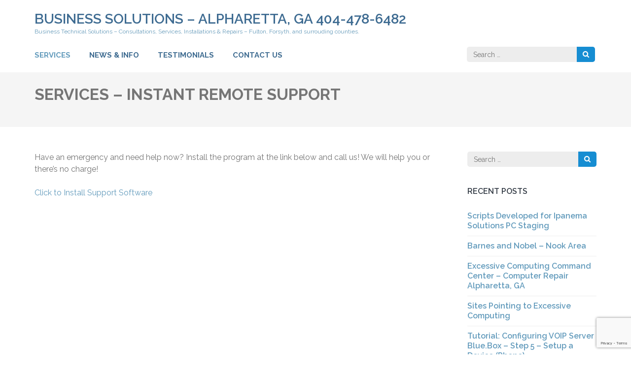

--- FILE ---
content_type: text/html; charset=UTF-8
request_url: https://www.excessivecomputing.com/services-instant-remote-support/
body_size: 24226
content:
    <!DOCTYPE html>
    <html lang="en-US">
    <head itemscope itemtype="http://schema.org/WebSite">

    <meta charset="UTF-8">
    <meta name="viewport" content="width=device-width, initial-scale=1">
    <link rel="profile" href="http://gmpg.org/xfn/11">
    <link rel="pingback" href="https://www.excessivecomputing.com/xmlrpc.php">
    <title>SERVICES &#8211; INSTANT REMOTE SUPPORT &#8211; Business Solutions &#8211; Alpharetta, GA 404-478-6482</title>
<link rel='dns-prefetch' href='//www.google.com' />
<link rel='dns-prefetch' href='//fonts.googleapis.com' />
<link rel='dns-prefetch' href='//s.w.org' />
<link rel="alternate" type="application/rss+xml" title="Business Solutions - Alpharetta, GA 404-478-6482 &raquo; Feed" href="https://www.excessivecomputing.com/feed/" />
<link rel="alternate" type="application/rss+xml" title="Business Solutions - Alpharetta, GA 404-478-6482 &raquo; Comments Feed" href="https://www.excessivecomputing.com/comments/feed/" />
<link rel="alternate" type="application/rss+xml" title="Business Solutions - Alpharetta, GA 404-478-6482 &raquo; SERVICES &#8211; INSTANT REMOTE SUPPORT Comments Feed" href="https://www.excessivecomputing.com/services-instant-remote-support/feed/" />
		<script type="text/javascript">
			window._wpemojiSettings = {"baseUrl":"https:\/\/s.w.org\/images\/core\/emoji\/12.0.0-1\/72x72\/","ext":".png","svgUrl":"https:\/\/s.w.org\/images\/core\/emoji\/12.0.0-1\/svg\/","svgExt":".svg","source":{"concatemoji":"https:\/\/www.excessivecomputing.com\/wp-includes\/js\/wp-emoji-release.min.js?ver=3df029b3a9a885b0162317ea814b7045"}};
			!function(e,a,t){var n,r,o,i=a.createElement("canvas"),p=i.getContext&&i.getContext("2d");function s(e,t){var a=String.fromCharCode;p.clearRect(0,0,i.width,i.height),p.fillText(a.apply(this,e),0,0);e=i.toDataURL();return p.clearRect(0,0,i.width,i.height),p.fillText(a.apply(this,t),0,0),e===i.toDataURL()}function c(e){var t=a.createElement("script");t.src=e,t.defer=t.type="text/javascript",a.getElementsByTagName("head")[0].appendChild(t)}for(o=Array("flag","emoji"),t.supports={everything:!0,everythingExceptFlag:!0},r=0;r<o.length;r++)t.supports[o[r]]=function(e){if(!p||!p.fillText)return!1;switch(p.textBaseline="top",p.font="600 32px Arial",e){case"flag":return s([55356,56826,55356,56819],[55356,56826,8203,55356,56819])?!1:!s([55356,57332,56128,56423,56128,56418,56128,56421,56128,56430,56128,56423,56128,56447],[55356,57332,8203,56128,56423,8203,56128,56418,8203,56128,56421,8203,56128,56430,8203,56128,56423,8203,56128,56447]);case"emoji":return!s([55357,56424,55356,57342,8205,55358,56605,8205,55357,56424,55356,57340],[55357,56424,55356,57342,8203,55358,56605,8203,55357,56424,55356,57340])}return!1}(o[r]),t.supports.everything=t.supports.everything&&t.supports[o[r]],"flag"!==o[r]&&(t.supports.everythingExceptFlag=t.supports.everythingExceptFlag&&t.supports[o[r]]);t.supports.everythingExceptFlag=t.supports.everythingExceptFlag&&!t.supports.flag,t.DOMReady=!1,t.readyCallback=function(){t.DOMReady=!0},t.supports.everything||(n=function(){t.readyCallback()},a.addEventListener?(a.addEventListener("DOMContentLoaded",n,!1),e.addEventListener("load",n,!1)):(e.attachEvent("onload",n),a.attachEvent("onreadystatechange",function(){"complete"===a.readyState&&t.readyCallback()})),(n=t.source||{}).concatemoji?c(n.concatemoji):n.wpemoji&&n.twemoji&&(c(n.twemoji),c(n.wpemoji)))}(window,document,window._wpemojiSettings);
		</script>
		<style type="text/css">
img.wp-smiley,
img.emoji {
	display: inline !important;
	border: none !important;
	box-shadow: none !important;
	height: 1em !important;
	width: 1em !important;
	margin: 0 .07em !important;
	vertical-align: -0.1em !important;
	background: none !important;
	padding: 0 !important;
}
</style>
	<link rel='stylesheet' id='wp-block-library-css'  href='https://www.excessivecomputing.com/wp-includes/css/dist/block-library/style.min.css?ver=3df029b3a9a885b0162317ea814b7045' type='text/css' media='all' />
<link rel='stylesheet' id='contact-form-7-css'  href='https://www.excessivecomputing.com/wp-content/plugins/contact-form-7/includes/css/styles.css?ver=5.1.4' type='text/css' media='all' />
<link rel='stylesheet' id='owl-carousel-css'  href='https://www.excessivecomputing.com/wp-content/themes/lawyer-landing-page/css/owl.carousel.min.css?ver=3df029b3a9a885b0162317ea814b7045' type='text/css' media='all' />
<link rel='stylesheet' id='owl-theme-default-css'  href='https://www.excessivecomputing.com/wp-content/themes/lawyer-landing-page/css/owl.theme.default.min.css?ver=3df029b3a9a885b0162317ea814b7045' type='text/css' media='all' />
<link rel='stylesheet' id='lawyer-landing-page-google-fonts-css'  href='//fonts.googleapis.com/css?family=Raleway%3A400%2C400italic%2C600%2C700%2C500%7CLato&#038;ver=3df029b3a9a885b0162317ea814b7045' type='text/css' media='all' />
<link rel='stylesheet' id='lawyer-landing-page-style-css'  href='https://www.excessivecomputing.com/wp-content/themes/lawyer-landing-page/style.css?ver=1.2.0' type='text/css' media='all' />
<script type='text/javascript' src='https://www.excessivecomputing.com/wp-includes/js/jquery/jquery.js?ver=1.12.4-wp'></script>
<script type='text/javascript' src='https://www.excessivecomputing.com/wp-includes/js/jquery/jquery-migrate.min.js?ver=1.4.1'></script>
<link rel='https://api.w.org/' href='https://www.excessivecomputing.com/wp-json/' />
<link rel="EditURI" type="application/rsd+xml" title="RSD" href="https://www.excessivecomputing.com/xmlrpc.php?rsd" />
<link rel="wlwmanifest" type="application/wlwmanifest+xml" href="https://www.excessivecomputing.com/wp-includes/wlwmanifest.xml" /> 

<link rel="canonical" href="https://www.excessivecomputing.com/services-instant-remote-support/" />
<link rel='shortlink' href='https://www.excessivecomputing.com/?p=162' />
<link rel="alternate" type="application/json+oembed" href="https://www.excessivecomputing.com/wp-json/oembed/1.0/embed?url=https%3A%2F%2Fwww.excessivecomputing.com%2Fservices-instant-remote-support%2F" />
<link rel="alternate" type="text/xml+oembed" href="https://www.excessivecomputing.com/wp-json/oembed/1.0/embed?url=https%3A%2F%2Fwww.excessivecomputing.com%2Fservices-instant-remote-support%2F&#038;format=xml" />
<script type="text/javascript">
(function(url){
	if(/(?:Chrome\/26\.0\.1410\.63 Safari\/537\.31|WordfenceTestMonBot)/.test(navigator.userAgent)){ return; }
	var addEvent = function(evt, handler) {
		if (window.addEventListener) {
			document.addEventListener(evt, handler, false);
		} else if (window.attachEvent) {
			document.attachEvent('on' + evt, handler);
		}
	};
	var removeEvent = function(evt, handler) {
		if (window.removeEventListener) {
			document.removeEventListener(evt, handler, false);
		} else if (window.detachEvent) {
			document.detachEvent('on' + evt, handler);
		}
	};
	var evts = 'contextmenu dblclick drag dragend dragenter dragleave dragover dragstart drop keydown keypress keyup mousedown mousemove mouseout mouseover mouseup mousewheel scroll'.split(' ');
	var logHuman = function() {
		if (window.wfLogHumanRan) { return; }
		window.wfLogHumanRan = true;
		var wfscr = document.createElement('script');
		wfscr.type = 'text/javascript';
		wfscr.async = true;
		wfscr.src = url + '&r=' + Math.random();
		(document.getElementsByTagName('head')[0]||document.getElementsByTagName('body')[0]).appendChild(wfscr);
		for (var i = 0; i < evts.length; i++) {
			removeEvent(evts[i], logHuman);
		}
	};
	for (var i = 0; i < evts.length; i++) {
		addEvent(evts[i], logHuman);
	}
})('//www.excessivecomputing.com/?wordfence_lh=1&hid=7BB23ABAF9DEAB2F6E4E7571EF29F715');
</script><!-- Analytics by WP-Statistics v12.6.9 - https://wp-statistics.com/ -->
		<style type="text/css">.recentcomments a{display:inline !important;padding:0 !important;margin:0 !important;}</style>
		</head>

<body class="page-template-default page page-id-162 no-banner" itemscope itemtype="http://schema.org/WebPage">

    <div id="page" class="site">
        <a class="skip-link screen-reader-text" href="#content">Skip to content (Press Enter)</a>
        <header id="masthead" class="site-header" role="banner" itemscope itemtype="http://schema.org/WPHeader">
        <div class="container">
        
    <div class="header-t">
        <div class="site-branding" itemscope itemtype="http://schema.org/Organization">
            			<div class="text-logo">
                                    <p class="site-title" itemprop="name"><a href="https://www.excessivecomputing.com/" rel="home" itemprop="url">Business Solutions &#8211; Alpharetta, GA 404-478-6482</a></p>
                    				<p class="site-description" itemprop="description">Business Technical Solutions &#8211; Consultations, Services, Installations &amp; Repairs &#8211; Fulton, Forsyth, and surrouding counties.</p>
    			            </div>
        </div><!-- .site-branding -->
		  
		<div class="tools">
            		</div>
    </div>
        <div class="header-b">
        <div class="menu-opener">
            <span></span>
            <span></span>
            <span></span>
        </div>
		<nav id="site-navigation" class="main-navigation" role="navigation" itemscope itemtype="http://schema.org/SiteNavigationElement">
		<div class="menu-main-container"><ul id="primary-menu" class="menu"><li id="menu-item-47" class="menu-item menu-item-type-post_type menu-item-object-page current-menu-ancestor current_page_ancestor menu-item-has-children menu-item-47"><a href="https://www.excessivecomputing.com/services/">Services</a>
<ul class="sub-menu">
	<li id="menu-item-58" class="menu-item menu-item-type-post_type menu-item-object-page menu-item-58"><a href="https://www.excessivecomputing.com/services/">Services Directory</a></li>
	<li id="menu-item-99" class="menu-item menu-item-type-post_type menu-item-object-page menu-item-99"><a href="https://www.excessivecomputing.com/services-pricing-information/">Services Pricing</a></li>
	<li id="menu-item-336" class="menu-item menu-item-type-custom menu-item-object-custom current-menu-ancestor current-menu-parent menu-item-has-children menu-item-336"><a href="#">Computer Services</a>
	<ul class="sub-menu">
		<li id="menu-item-69" class="menu-item menu-item-type-post_type menu-item-object-page menu-item-69"><a href="https://www.excessivecomputing.com/services-data-recovery/">Data Recovery</a></li>
		<li id="menu-item-61" class="menu-item menu-item-type-post_type menu-item-object-page menu-item-61"><a href="https://www.excessivecomputing.com/services-virus-trojan-rootkit-removal/">Virus Removal</a></li>
		<li id="menu-item-172" class="menu-item menu-item-type-post_type menu-item-object-page current-menu-item page_item page-item-162 current_page_item menu-item-172"><a href="https://www.excessivecomputing.com/services-instant-remote-support/" aria-current="page">Instant Support</a></li>
		<li id="menu-item-200" class="menu-item menu-item-type-post_type menu-item-object-page menu-item-200"><a href="https://www.excessivecomputing.com/services-computer-training/">Computer Training</a></li>
	</ul>
</li>
	<li id="menu-item-337" class="menu-item menu-item-type-custom menu-item-object-custom menu-item-has-children menu-item-337"><a href="#">Business Support</a>
	<ul class="sub-menu">
		<li id="menu-item-150" class="menu-item menu-item-type-post_type menu-item-object-page menu-item-150"><a href="https://www.excessivecomputing.com/services-business-it-tech-support/">Business Tech Support</a></li>
		<li id="menu-item-73" class="menu-item menu-item-type-post_type menu-item-object-page menu-item-73"><a href="https://www.excessivecomputing.com/services-network-installation-diagnostics/">Networking</a></li>
		<li id="menu-item-199" class="menu-item menu-item-type-post_type menu-item-object-page menu-item-199"><a href="https://www.excessivecomputing.com/services-telephone-systems-voice-networks/">Telephone Systems</a></li>
		<li id="menu-item-205" class="menu-item menu-item-type-post_type menu-item-object-page menu-item-205"><a href="https://www.excessivecomputing.com/services-pci-compliance/">PCI Compliance</a></li>
		<li id="menu-item-171" class="menu-item menu-item-type-post_type menu-item-object-page menu-item-171"><a href="https://www.excessivecomputing.com/services-server-and-network-administration/">Server &#038; Network Administration</a></li>
		<li id="menu-item-201" class="menu-item menu-item-type-post_type menu-item-object-page menu-item-201"><a href="https://www.excessivecomputing.com/services-custom-developed-solutions/">Custom Solutions</a></li>
		<li id="menu-item-198" class="menu-item menu-item-type-post_type menu-item-object-page menu-item-198"><a href="https://www.excessivecomputing.com/services-automation-of-repetitive-tasks/">Automation</a></li>
	</ul>
</li>
</ul>
</li>
<li id="menu-item-15" class="menu-item menu-item-type-taxonomy menu-item-object-category menu-item-has-children menu-item-15"><a href="https://www.excessivecomputing.com/category/tech-info/">News &#038; Info</a>
<ul class="sub-menu">
	<li id="menu-item-241" class="menu-item menu-item-type-taxonomy menu-item-object-category menu-item-241"><a href="https://www.excessivecomputing.com/category/company-info/">Company Info</a></li>
	<li id="menu-item-249" class="menu-item menu-item-type-taxonomy menu-item-object-category menu-item-249"><a href="https://www.excessivecomputing.com/category/learning-center/">Learning Center</a></li>
	<li id="menu-item-242" class="menu-item menu-item-type-taxonomy menu-item-object-category menu-item-242"><a href="https://www.excessivecomputing.com/category/tech-info/">Tech Info</a></li>
	<li id="menu-item-269" class="menu-item menu-item-type-taxonomy menu-item-object-category menu-item-269"><a href="https://www.excessivecomputing.com/category/favorite-tools-software/">Favorite Tools &#038; Software</a></li>
</ul>
</li>
<li id="menu-item-100" class="menu-item menu-item-type-post_type menu-item-object-page menu-item-has-children menu-item-100"><a href="https://www.excessivecomputing.com/testimonials/">Testimonials</a>
<ul class="sub-menu">
	<li id="menu-item-583" class="menu-item menu-item-type-post_type menu-item-object-page menu-item-583"><a href="https://www.excessivecomputing.com/our-accomplishments/">Our Accomplishments</a></li>
</ul>
</li>
<li id="menu-item-126" class="menu-item menu-item-type-post_type menu-item-object-page menu-item-126"><a href="https://www.excessivecomputing.com/contact-us/">Contact Us</a></li>
</ul></div>        </nav>
		<form role="search" method="get" class="search-form" action="https://www.excessivecomputing.com/">
				<label>
					<span class="screen-reader-text">Search for:</span>
					<input type="search" class="search-field" placeholder="Search &hellip;" value="" name="s" />
				</label>
				<input type="submit" class="search-submit" value="Search" />
			</form>    </div>
            </div>
    </header>
                <!-- Page Header for inner pages only -->
            <div class="top-bar">
        		<div class="container">
                    <header class="entry-header">
                        <h1 class="page-title">
                        SERVICES &#8211; INSTANT REMOTE SUPPORT                        </h1>
                    </header>
                    
                                        
        		</div>
        	</div>
        <div id="content" class="site-content">    
        <div class="container">
            <div class="row">
        
	<div id="primary" class="content-area">
		<main id="main" class="site-main" role="main">

		
<article id="post-162" class="post-162 page type-page status-publish hentry">
    
        
	<div class="entry-content" itemprop="text">
		<p>Have an emergency and need help now? Install the program at the link below and call us! We will help you or there&#8217;s no charge!</p>
<p><a href="http://www.teamviewer.com/download/TeamViewer_Setup_en.exe">Click to Install Support Software</a></p>
	</div><!-- .entry-content -->

	<footer class="entry-footer">
			</footer><!-- .entry-footer -->
</article><!-- #post-## -->

		</main><!-- #main -->
	</div><!-- #primary -->


<aside id="secondary" class="widget-area" role="complementary" itemscope itemtype="http://schema.org/WPSideBar">
	<section id="search-2" class="widget widget_search"><form role="search" method="get" class="search-form" action="https://www.excessivecomputing.com/">
				<label>
					<span class="screen-reader-text">Search for:</span>
					<input type="search" class="search-field" placeholder="Search &hellip;" value="" name="s" />
				</label>
				<input type="submit" class="search-submit" value="Search" />
			</form></section>		<section id="recent-posts-2" class="widget widget_recent_entries">		<h2 class="widget-title">Recent Posts</h2>		<ul>
											<li>
					<a href="https://www.excessivecomputing.com/scripts-developed-ipanema-solutions-pc-staging/">Scripts Developed for Ipanema Solutions PC Staging</a>
									</li>
											<li>
					<a href="https://www.excessivecomputing.com/barnes-and-nobel-nook/">Barnes and Nobel &#8211; Nook Area</a>
									</li>
											<li>
					<a href="https://www.excessivecomputing.com/excessive-computing-command-center-computer-repair-alpharetta-ga/">Excessive Computing Command Center &#8211; Computer Repair Alpharetta, GA</a>
									</li>
											<li>
					<a href="https://www.excessivecomputing.com/links-pointing-to-excessive-computing/">Sites Pointing to Excessive Computing</a>
									</li>
											<li>
					<a href="https://www.excessivecomputing.com/configuring-voip-server-bluebox-step-5-configuring-device-phone/">Tutorial: Configuring VOIP Server Blue.Box – Step 5 – Setup a Device (Phone)</a>
									</li>
					</ul>
		</section><section id="recent-comments-2" class="widget widget_recent_comments"><h2 class="widget-title">Recent Comments</h2><ul id="recentcomments"></ul></section><section id="archives-2" class="widget widget_archive"><h2 class="widget-title">Archives</h2>		<ul>
				<li><a href='https://www.excessivecomputing.com/2014/02/'>February 2014</a></li>
	<li><a href='https://www.excessivecomputing.com/2012/07/'>July 2012</a></li>
	<li><a href='https://www.excessivecomputing.com/2012/06/'>June 2012</a></li>
	<li><a href='https://www.excessivecomputing.com/2012/05/'>May 2012</a></li>
		</ul>
			</section><section id="categories-2" class="widget widget_categories"><h2 class="widget-title">Categories</h2>		<ul>
				<li class="cat-item cat-item-4"><a href="https://www.excessivecomputing.com/category/company-info/" title="Information about Excessive Computing, specials, and any events.">Company Info</a>
</li>
	<li class="cat-item cat-item-6"><a href="https://www.excessivecomputing.com/category/favorite-tools-software/" title="Our favorite tools and software to use when working on your computer systems.">Favorite Tools &amp; Software</a>
</li>
	<li class="cat-item cat-item-5"><a href="https://www.excessivecomputing.com/category/learning-center/" title="Learn about computers and some basic concepts with our information, easy to understand posts.">Learning Center</a>
</li>
	<li class="cat-item cat-item-1"><a href="https://www.excessivecomputing.com/category/tech-info/" title="Random tidbits of news and useful technical tips.">Tech Info</a>
</li>
		</ul>
			</section><section id="meta-2" class="widget widget_meta"><h2 class="widget-title">Meta</h2>			<ul>
						<li><a href="https://www.excessivecomputing.com/wp-login.php">Log in</a></li>
			<li><a href="https://www.excessivecomputing.com/feed/">Entries <abbr title="Really Simple Syndication">RSS</abbr></a></li>
			<li><a href="https://www.excessivecomputing.com/comments/feed/">Comments <abbr title="Really Simple Syndication">RSS</abbr></a></li>
			<li><a href="https://wordpress.org/" title="Powered by WordPress, state-of-the-art semantic personal publishing platform.">WordPress.org</a></li>			</ul>
			</section></aside><!-- #secondary -->
            </div><!-- .row/not-found -->
        </div><!-- .container -->    
        </div><!-- #content -->    <footer id="colophon" class="site-footer" role="contentinfo" itemscope itemtype="http://schema.org/WPFooter">
        <div class="footer-b">
		<div class="container">
			<div class="site-info">
				<span class="copyright">
                    &copy; Copyright 2026 <a href="https://www.excessivecomputing.com/">Business Solutions - Alpharetta, GA 404-478-6482</a>.                </span> 
                <span class="by">
                    Lawyer Landing Page | Developed By                    <a href="https://rarathemes.com/" rel="nofollow" target="_blank">Rara Theme</a>.
                    Powered by <a href="https://wordpress.org/" target="_blank">WordPress</a>.
                                    </span>                
			</div>
		</div>
	</div>
        </footer><!-- #colophon -->
    <div class="overlay"></div>
        </div><!-- #page -->
    <script type='text/javascript'>
/* <![CDATA[ */
var wpcf7 = {"apiSettings":{"root":"https:\/\/www.excessivecomputing.com\/wp-json\/contact-form-7\/v1","namespace":"contact-form-7\/v1"},"cached":"1"};
/* ]]> */
</script>
<script type='text/javascript' src='https://www.excessivecomputing.com/wp-content/plugins/contact-form-7/includes/js/scripts.js?ver=5.1.4'></script>
<script type='text/javascript' src='https://www.google.com/recaptcha/api.js?render=6LdCbJQUAAAAAMHjQ8uJRKl5-h6dChc9-inFVpNk&#038;ver=3.0'></script>
<script type='text/javascript' src='https://www.excessivecomputing.com/wp-content/themes/lawyer-landing-page/js/owl.carousel.min.js?ver=2.2.1'></script>
<script type='text/javascript' src='https://www.excessivecomputing.com/wp-content/themes/lawyer-landing-page/js/owl.carousel.aria.min.js?ver=2.0.0'></script>
<script type='text/javascript' src='https://www.excessivecomputing.com/wp-content/themes/lawyer-landing-page/js/jquery.nicescroll.min.js?ver=1.6'></script>
<script type='text/javascript' src='https://www.excessivecomputing.com/wp-content/themes/lawyer-landing-page/js/all.min.js?ver=5.6.3'></script>
<script type='text/javascript' src='https://www.excessivecomputing.com/wp-content/themes/lawyer-landing-page/js/v4-shims.min.js?ver=5.6.3'></script>
<script type='text/javascript'>
/* <![CDATA[ */
var llp_data = {"url":"https:\/\/www.excessivecomputing.com\/wp-admin\/admin-ajax.php","rtl":""};
/* ]]> */
</script>
<script type='text/javascript' src='https://www.excessivecomputing.com/wp-content/themes/lawyer-landing-page/js/custom.min.js?ver=1.2.0'></script>
<script type='text/javascript' src='https://www.excessivecomputing.com/wp-includes/js/wp-embed.min.js?ver=3df029b3a9a885b0162317ea814b7045'></script>
<script type="text/javascript">
( function( grecaptcha, sitekey, actions ) {

	var wpcf7recaptcha = {

		execute: function( action ) {
			grecaptcha.execute(
				sitekey,
				{ action: action }
			).then( function( token ) {
				var forms = document.getElementsByTagName( 'form' );

				for ( var i = 0; i < forms.length; i++ ) {
					var fields = forms[ i ].getElementsByTagName( 'input' );

					for ( var j = 0; j < fields.length; j++ ) {
						var field = fields[ j ];

						if ( 'g-recaptcha-response' === field.getAttribute( 'name' ) ) {
							field.setAttribute( 'value', token );
							break;
						}
					}
				}
			} );
		},

		executeOnHomepage: function() {
			wpcf7recaptcha.execute( actions[ 'homepage' ] );
		},

		executeOnContactform: function() {
			wpcf7recaptcha.execute( actions[ 'contactform' ] );
		},

	};

	grecaptcha.ready(
		wpcf7recaptcha.executeOnHomepage
	);

	document.addEventListener( 'change',
		wpcf7recaptcha.executeOnContactform, false
	);

	document.addEventListener( 'wpcf7submit',
		wpcf7recaptcha.executeOnHomepage, false
	);

} )(
	grecaptcha,
	'6LdCbJQUAAAAAMHjQ8uJRKl5-h6dChc9-inFVpNk',
	{"homepage":"homepage","contactform":"contactform"}
);
</script>
		<script type="text/javascript">
			var bwpRecaptchaCallback = function() {
				// render all collected recaptcha instances
			};
		</script>

		<script src="https://www.google.com/recaptcha/api.js?onload=bwpRecaptchaCallback&#038;render=explicit" async defer></script>

</body>
</html>

--- FILE ---
content_type: text/html; charset=utf-8
request_url: https://www.google.com/recaptcha/api2/anchor?ar=1&k=6LdCbJQUAAAAAMHjQ8uJRKl5-h6dChc9-inFVpNk&co=aHR0cHM6Ly93d3cuZXhjZXNzaXZlY29tcHV0aW5nLmNvbTo0NDM.&hl=en&v=N67nZn4AqZkNcbeMu4prBgzg&size=invisible&anchor-ms=20000&execute-ms=30000&cb=7uw71y3a1dg7
body_size: 48797
content:
<!DOCTYPE HTML><html dir="ltr" lang="en"><head><meta http-equiv="Content-Type" content="text/html; charset=UTF-8">
<meta http-equiv="X-UA-Compatible" content="IE=edge">
<title>reCAPTCHA</title>
<style type="text/css">
/* cyrillic-ext */
@font-face {
  font-family: 'Roboto';
  font-style: normal;
  font-weight: 400;
  font-stretch: 100%;
  src: url(//fonts.gstatic.com/s/roboto/v48/KFO7CnqEu92Fr1ME7kSn66aGLdTylUAMa3GUBHMdazTgWw.woff2) format('woff2');
  unicode-range: U+0460-052F, U+1C80-1C8A, U+20B4, U+2DE0-2DFF, U+A640-A69F, U+FE2E-FE2F;
}
/* cyrillic */
@font-face {
  font-family: 'Roboto';
  font-style: normal;
  font-weight: 400;
  font-stretch: 100%;
  src: url(//fonts.gstatic.com/s/roboto/v48/KFO7CnqEu92Fr1ME7kSn66aGLdTylUAMa3iUBHMdazTgWw.woff2) format('woff2');
  unicode-range: U+0301, U+0400-045F, U+0490-0491, U+04B0-04B1, U+2116;
}
/* greek-ext */
@font-face {
  font-family: 'Roboto';
  font-style: normal;
  font-weight: 400;
  font-stretch: 100%;
  src: url(//fonts.gstatic.com/s/roboto/v48/KFO7CnqEu92Fr1ME7kSn66aGLdTylUAMa3CUBHMdazTgWw.woff2) format('woff2');
  unicode-range: U+1F00-1FFF;
}
/* greek */
@font-face {
  font-family: 'Roboto';
  font-style: normal;
  font-weight: 400;
  font-stretch: 100%;
  src: url(//fonts.gstatic.com/s/roboto/v48/KFO7CnqEu92Fr1ME7kSn66aGLdTylUAMa3-UBHMdazTgWw.woff2) format('woff2');
  unicode-range: U+0370-0377, U+037A-037F, U+0384-038A, U+038C, U+038E-03A1, U+03A3-03FF;
}
/* math */
@font-face {
  font-family: 'Roboto';
  font-style: normal;
  font-weight: 400;
  font-stretch: 100%;
  src: url(//fonts.gstatic.com/s/roboto/v48/KFO7CnqEu92Fr1ME7kSn66aGLdTylUAMawCUBHMdazTgWw.woff2) format('woff2');
  unicode-range: U+0302-0303, U+0305, U+0307-0308, U+0310, U+0312, U+0315, U+031A, U+0326-0327, U+032C, U+032F-0330, U+0332-0333, U+0338, U+033A, U+0346, U+034D, U+0391-03A1, U+03A3-03A9, U+03B1-03C9, U+03D1, U+03D5-03D6, U+03F0-03F1, U+03F4-03F5, U+2016-2017, U+2034-2038, U+203C, U+2040, U+2043, U+2047, U+2050, U+2057, U+205F, U+2070-2071, U+2074-208E, U+2090-209C, U+20D0-20DC, U+20E1, U+20E5-20EF, U+2100-2112, U+2114-2115, U+2117-2121, U+2123-214F, U+2190, U+2192, U+2194-21AE, U+21B0-21E5, U+21F1-21F2, U+21F4-2211, U+2213-2214, U+2216-22FF, U+2308-230B, U+2310, U+2319, U+231C-2321, U+2336-237A, U+237C, U+2395, U+239B-23B7, U+23D0, U+23DC-23E1, U+2474-2475, U+25AF, U+25B3, U+25B7, U+25BD, U+25C1, U+25CA, U+25CC, U+25FB, U+266D-266F, U+27C0-27FF, U+2900-2AFF, U+2B0E-2B11, U+2B30-2B4C, U+2BFE, U+3030, U+FF5B, U+FF5D, U+1D400-1D7FF, U+1EE00-1EEFF;
}
/* symbols */
@font-face {
  font-family: 'Roboto';
  font-style: normal;
  font-weight: 400;
  font-stretch: 100%;
  src: url(//fonts.gstatic.com/s/roboto/v48/KFO7CnqEu92Fr1ME7kSn66aGLdTylUAMaxKUBHMdazTgWw.woff2) format('woff2');
  unicode-range: U+0001-000C, U+000E-001F, U+007F-009F, U+20DD-20E0, U+20E2-20E4, U+2150-218F, U+2190, U+2192, U+2194-2199, U+21AF, U+21E6-21F0, U+21F3, U+2218-2219, U+2299, U+22C4-22C6, U+2300-243F, U+2440-244A, U+2460-24FF, U+25A0-27BF, U+2800-28FF, U+2921-2922, U+2981, U+29BF, U+29EB, U+2B00-2BFF, U+4DC0-4DFF, U+FFF9-FFFB, U+10140-1018E, U+10190-1019C, U+101A0, U+101D0-101FD, U+102E0-102FB, U+10E60-10E7E, U+1D2C0-1D2D3, U+1D2E0-1D37F, U+1F000-1F0FF, U+1F100-1F1AD, U+1F1E6-1F1FF, U+1F30D-1F30F, U+1F315, U+1F31C, U+1F31E, U+1F320-1F32C, U+1F336, U+1F378, U+1F37D, U+1F382, U+1F393-1F39F, U+1F3A7-1F3A8, U+1F3AC-1F3AF, U+1F3C2, U+1F3C4-1F3C6, U+1F3CA-1F3CE, U+1F3D4-1F3E0, U+1F3ED, U+1F3F1-1F3F3, U+1F3F5-1F3F7, U+1F408, U+1F415, U+1F41F, U+1F426, U+1F43F, U+1F441-1F442, U+1F444, U+1F446-1F449, U+1F44C-1F44E, U+1F453, U+1F46A, U+1F47D, U+1F4A3, U+1F4B0, U+1F4B3, U+1F4B9, U+1F4BB, U+1F4BF, U+1F4C8-1F4CB, U+1F4D6, U+1F4DA, U+1F4DF, U+1F4E3-1F4E6, U+1F4EA-1F4ED, U+1F4F7, U+1F4F9-1F4FB, U+1F4FD-1F4FE, U+1F503, U+1F507-1F50B, U+1F50D, U+1F512-1F513, U+1F53E-1F54A, U+1F54F-1F5FA, U+1F610, U+1F650-1F67F, U+1F687, U+1F68D, U+1F691, U+1F694, U+1F698, U+1F6AD, U+1F6B2, U+1F6B9-1F6BA, U+1F6BC, U+1F6C6-1F6CF, U+1F6D3-1F6D7, U+1F6E0-1F6EA, U+1F6F0-1F6F3, U+1F6F7-1F6FC, U+1F700-1F7FF, U+1F800-1F80B, U+1F810-1F847, U+1F850-1F859, U+1F860-1F887, U+1F890-1F8AD, U+1F8B0-1F8BB, U+1F8C0-1F8C1, U+1F900-1F90B, U+1F93B, U+1F946, U+1F984, U+1F996, U+1F9E9, U+1FA00-1FA6F, U+1FA70-1FA7C, U+1FA80-1FA89, U+1FA8F-1FAC6, U+1FACE-1FADC, U+1FADF-1FAE9, U+1FAF0-1FAF8, U+1FB00-1FBFF;
}
/* vietnamese */
@font-face {
  font-family: 'Roboto';
  font-style: normal;
  font-weight: 400;
  font-stretch: 100%;
  src: url(//fonts.gstatic.com/s/roboto/v48/KFO7CnqEu92Fr1ME7kSn66aGLdTylUAMa3OUBHMdazTgWw.woff2) format('woff2');
  unicode-range: U+0102-0103, U+0110-0111, U+0128-0129, U+0168-0169, U+01A0-01A1, U+01AF-01B0, U+0300-0301, U+0303-0304, U+0308-0309, U+0323, U+0329, U+1EA0-1EF9, U+20AB;
}
/* latin-ext */
@font-face {
  font-family: 'Roboto';
  font-style: normal;
  font-weight: 400;
  font-stretch: 100%;
  src: url(//fonts.gstatic.com/s/roboto/v48/KFO7CnqEu92Fr1ME7kSn66aGLdTylUAMa3KUBHMdazTgWw.woff2) format('woff2');
  unicode-range: U+0100-02BA, U+02BD-02C5, U+02C7-02CC, U+02CE-02D7, U+02DD-02FF, U+0304, U+0308, U+0329, U+1D00-1DBF, U+1E00-1E9F, U+1EF2-1EFF, U+2020, U+20A0-20AB, U+20AD-20C0, U+2113, U+2C60-2C7F, U+A720-A7FF;
}
/* latin */
@font-face {
  font-family: 'Roboto';
  font-style: normal;
  font-weight: 400;
  font-stretch: 100%;
  src: url(//fonts.gstatic.com/s/roboto/v48/KFO7CnqEu92Fr1ME7kSn66aGLdTylUAMa3yUBHMdazQ.woff2) format('woff2');
  unicode-range: U+0000-00FF, U+0131, U+0152-0153, U+02BB-02BC, U+02C6, U+02DA, U+02DC, U+0304, U+0308, U+0329, U+2000-206F, U+20AC, U+2122, U+2191, U+2193, U+2212, U+2215, U+FEFF, U+FFFD;
}
/* cyrillic-ext */
@font-face {
  font-family: 'Roboto';
  font-style: normal;
  font-weight: 500;
  font-stretch: 100%;
  src: url(//fonts.gstatic.com/s/roboto/v48/KFO7CnqEu92Fr1ME7kSn66aGLdTylUAMa3GUBHMdazTgWw.woff2) format('woff2');
  unicode-range: U+0460-052F, U+1C80-1C8A, U+20B4, U+2DE0-2DFF, U+A640-A69F, U+FE2E-FE2F;
}
/* cyrillic */
@font-face {
  font-family: 'Roboto';
  font-style: normal;
  font-weight: 500;
  font-stretch: 100%;
  src: url(//fonts.gstatic.com/s/roboto/v48/KFO7CnqEu92Fr1ME7kSn66aGLdTylUAMa3iUBHMdazTgWw.woff2) format('woff2');
  unicode-range: U+0301, U+0400-045F, U+0490-0491, U+04B0-04B1, U+2116;
}
/* greek-ext */
@font-face {
  font-family: 'Roboto';
  font-style: normal;
  font-weight: 500;
  font-stretch: 100%;
  src: url(//fonts.gstatic.com/s/roboto/v48/KFO7CnqEu92Fr1ME7kSn66aGLdTylUAMa3CUBHMdazTgWw.woff2) format('woff2');
  unicode-range: U+1F00-1FFF;
}
/* greek */
@font-face {
  font-family: 'Roboto';
  font-style: normal;
  font-weight: 500;
  font-stretch: 100%;
  src: url(//fonts.gstatic.com/s/roboto/v48/KFO7CnqEu92Fr1ME7kSn66aGLdTylUAMa3-UBHMdazTgWw.woff2) format('woff2');
  unicode-range: U+0370-0377, U+037A-037F, U+0384-038A, U+038C, U+038E-03A1, U+03A3-03FF;
}
/* math */
@font-face {
  font-family: 'Roboto';
  font-style: normal;
  font-weight: 500;
  font-stretch: 100%;
  src: url(//fonts.gstatic.com/s/roboto/v48/KFO7CnqEu92Fr1ME7kSn66aGLdTylUAMawCUBHMdazTgWw.woff2) format('woff2');
  unicode-range: U+0302-0303, U+0305, U+0307-0308, U+0310, U+0312, U+0315, U+031A, U+0326-0327, U+032C, U+032F-0330, U+0332-0333, U+0338, U+033A, U+0346, U+034D, U+0391-03A1, U+03A3-03A9, U+03B1-03C9, U+03D1, U+03D5-03D6, U+03F0-03F1, U+03F4-03F5, U+2016-2017, U+2034-2038, U+203C, U+2040, U+2043, U+2047, U+2050, U+2057, U+205F, U+2070-2071, U+2074-208E, U+2090-209C, U+20D0-20DC, U+20E1, U+20E5-20EF, U+2100-2112, U+2114-2115, U+2117-2121, U+2123-214F, U+2190, U+2192, U+2194-21AE, U+21B0-21E5, U+21F1-21F2, U+21F4-2211, U+2213-2214, U+2216-22FF, U+2308-230B, U+2310, U+2319, U+231C-2321, U+2336-237A, U+237C, U+2395, U+239B-23B7, U+23D0, U+23DC-23E1, U+2474-2475, U+25AF, U+25B3, U+25B7, U+25BD, U+25C1, U+25CA, U+25CC, U+25FB, U+266D-266F, U+27C0-27FF, U+2900-2AFF, U+2B0E-2B11, U+2B30-2B4C, U+2BFE, U+3030, U+FF5B, U+FF5D, U+1D400-1D7FF, U+1EE00-1EEFF;
}
/* symbols */
@font-face {
  font-family: 'Roboto';
  font-style: normal;
  font-weight: 500;
  font-stretch: 100%;
  src: url(//fonts.gstatic.com/s/roboto/v48/KFO7CnqEu92Fr1ME7kSn66aGLdTylUAMaxKUBHMdazTgWw.woff2) format('woff2');
  unicode-range: U+0001-000C, U+000E-001F, U+007F-009F, U+20DD-20E0, U+20E2-20E4, U+2150-218F, U+2190, U+2192, U+2194-2199, U+21AF, U+21E6-21F0, U+21F3, U+2218-2219, U+2299, U+22C4-22C6, U+2300-243F, U+2440-244A, U+2460-24FF, U+25A0-27BF, U+2800-28FF, U+2921-2922, U+2981, U+29BF, U+29EB, U+2B00-2BFF, U+4DC0-4DFF, U+FFF9-FFFB, U+10140-1018E, U+10190-1019C, U+101A0, U+101D0-101FD, U+102E0-102FB, U+10E60-10E7E, U+1D2C0-1D2D3, U+1D2E0-1D37F, U+1F000-1F0FF, U+1F100-1F1AD, U+1F1E6-1F1FF, U+1F30D-1F30F, U+1F315, U+1F31C, U+1F31E, U+1F320-1F32C, U+1F336, U+1F378, U+1F37D, U+1F382, U+1F393-1F39F, U+1F3A7-1F3A8, U+1F3AC-1F3AF, U+1F3C2, U+1F3C4-1F3C6, U+1F3CA-1F3CE, U+1F3D4-1F3E0, U+1F3ED, U+1F3F1-1F3F3, U+1F3F5-1F3F7, U+1F408, U+1F415, U+1F41F, U+1F426, U+1F43F, U+1F441-1F442, U+1F444, U+1F446-1F449, U+1F44C-1F44E, U+1F453, U+1F46A, U+1F47D, U+1F4A3, U+1F4B0, U+1F4B3, U+1F4B9, U+1F4BB, U+1F4BF, U+1F4C8-1F4CB, U+1F4D6, U+1F4DA, U+1F4DF, U+1F4E3-1F4E6, U+1F4EA-1F4ED, U+1F4F7, U+1F4F9-1F4FB, U+1F4FD-1F4FE, U+1F503, U+1F507-1F50B, U+1F50D, U+1F512-1F513, U+1F53E-1F54A, U+1F54F-1F5FA, U+1F610, U+1F650-1F67F, U+1F687, U+1F68D, U+1F691, U+1F694, U+1F698, U+1F6AD, U+1F6B2, U+1F6B9-1F6BA, U+1F6BC, U+1F6C6-1F6CF, U+1F6D3-1F6D7, U+1F6E0-1F6EA, U+1F6F0-1F6F3, U+1F6F7-1F6FC, U+1F700-1F7FF, U+1F800-1F80B, U+1F810-1F847, U+1F850-1F859, U+1F860-1F887, U+1F890-1F8AD, U+1F8B0-1F8BB, U+1F8C0-1F8C1, U+1F900-1F90B, U+1F93B, U+1F946, U+1F984, U+1F996, U+1F9E9, U+1FA00-1FA6F, U+1FA70-1FA7C, U+1FA80-1FA89, U+1FA8F-1FAC6, U+1FACE-1FADC, U+1FADF-1FAE9, U+1FAF0-1FAF8, U+1FB00-1FBFF;
}
/* vietnamese */
@font-face {
  font-family: 'Roboto';
  font-style: normal;
  font-weight: 500;
  font-stretch: 100%;
  src: url(//fonts.gstatic.com/s/roboto/v48/KFO7CnqEu92Fr1ME7kSn66aGLdTylUAMa3OUBHMdazTgWw.woff2) format('woff2');
  unicode-range: U+0102-0103, U+0110-0111, U+0128-0129, U+0168-0169, U+01A0-01A1, U+01AF-01B0, U+0300-0301, U+0303-0304, U+0308-0309, U+0323, U+0329, U+1EA0-1EF9, U+20AB;
}
/* latin-ext */
@font-face {
  font-family: 'Roboto';
  font-style: normal;
  font-weight: 500;
  font-stretch: 100%;
  src: url(//fonts.gstatic.com/s/roboto/v48/KFO7CnqEu92Fr1ME7kSn66aGLdTylUAMa3KUBHMdazTgWw.woff2) format('woff2');
  unicode-range: U+0100-02BA, U+02BD-02C5, U+02C7-02CC, U+02CE-02D7, U+02DD-02FF, U+0304, U+0308, U+0329, U+1D00-1DBF, U+1E00-1E9F, U+1EF2-1EFF, U+2020, U+20A0-20AB, U+20AD-20C0, U+2113, U+2C60-2C7F, U+A720-A7FF;
}
/* latin */
@font-face {
  font-family: 'Roboto';
  font-style: normal;
  font-weight: 500;
  font-stretch: 100%;
  src: url(//fonts.gstatic.com/s/roboto/v48/KFO7CnqEu92Fr1ME7kSn66aGLdTylUAMa3yUBHMdazQ.woff2) format('woff2');
  unicode-range: U+0000-00FF, U+0131, U+0152-0153, U+02BB-02BC, U+02C6, U+02DA, U+02DC, U+0304, U+0308, U+0329, U+2000-206F, U+20AC, U+2122, U+2191, U+2193, U+2212, U+2215, U+FEFF, U+FFFD;
}
/* cyrillic-ext */
@font-face {
  font-family: 'Roboto';
  font-style: normal;
  font-weight: 900;
  font-stretch: 100%;
  src: url(//fonts.gstatic.com/s/roboto/v48/KFO7CnqEu92Fr1ME7kSn66aGLdTylUAMa3GUBHMdazTgWw.woff2) format('woff2');
  unicode-range: U+0460-052F, U+1C80-1C8A, U+20B4, U+2DE0-2DFF, U+A640-A69F, U+FE2E-FE2F;
}
/* cyrillic */
@font-face {
  font-family: 'Roboto';
  font-style: normal;
  font-weight: 900;
  font-stretch: 100%;
  src: url(//fonts.gstatic.com/s/roboto/v48/KFO7CnqEu92Fr1ME7kSn66aGLdTylUAMa3iUBHMdazTgWw.woff2) format('woff2');
  unicode-range: U+0301, U+0400-045F, U+0490-0491, U+04B0-04B1, U+2116;
}
/* greek-ext */
@font-face {
  font-family: 'Roboto';
  font-style: normal;
  font-weight: 900;
  font-stretch: 100%;
  src: url(//fonts.gstatic.com/s/roboto/v48/KFO7CnqEu92Fr1ME7kSn66aGLdTylUAMa3CUBHMdazTgWw.woff2) format('woff2');
  unicode-range: U+1F00-1FFF;
}
/* greek */
@font-face {
  font-family: 'Roboto';
  font-style: normal;
  font-weight: 900;
  font-stretch: 100%;
  src: url(//fonts.gstatic.com/s/roboto/v48/KFO7CnqEu92Fr1ME7kSn66aGLdTylUAMa3-UBHMdazTgWw.woff2) format('woff2');
  unicode-range: U+0370-0377, U+037A-037F, U+0384-038A, U+038C, U+038E-03A1, U+03A3-03FF;
}
/* math */
@font-face {
  font-family: 'Roboto';
  font-style: normal;
  font-weight: 900;
  font-stretch: 100%;
  src: url(//fonts.gstatic.com/s/roboto/v48/KFO7CnqEu92Fr1ME7kSn66aGLdTylUAMawCUBHMdazTgWw.woff2) format('woff2');
  unicode-range: U+0302-0303, U+0305, U+0307-0308, U+0310, U+0312, U+0315, U+031A, U+0326-0327, U+032C, U+032F-0330, U+0332-0333, U+0338, U+033A, U+0346, U+034D, U+0391-03A1, U+03A3-03A9, U+03B1-03C9, U+03D1, U+03D5-03D6, U+03F0-03F1, U+03F4-03F5, U+2016-2017, U+2034-2038, U+203C, U+2040, U+2043, U+2047, U+2050, U+2057, U+205F, U+2070-2071, U+2074-208E, U+2090-209C, U+20D0-20DC, U+20E1, U+20E5-20EF, U+2100-2112, U+2114-2115, U+2117-2121, U+2123-214F, U+2190, U+2192, U+2194-21AE, U+21B0-21E5, U+21F1-21F2, U+21F4-2211, U+2213-2214, U+2216-22FF, U+2308-230B, U+2310, U+2319, U+231C-2321, U+2336-237A, U+237C, U+2395, U+239B-23B7, U+23D0, U+23DC-23E1, U+2474-2475, U+25AF, U+25B3, U+25B7, U+25BD, U+25C1, U+25CA, U+25CC, U+25FB, U+266D-266F, U+27C0-27FF, U+2900-2AFF, U+2B0E-2B11, U+2B30-2B4C, U+2BFE, U+3030, U+FF5B, U+FF5D, U+1D400-1D7FF, U+1EE00-1EEFF;
}
/* symbols */
@font-face {
  font-family: 'Roboto';
  font-style: normal;
  font-weight: 900;
  font-stretch: 100%;
  src: url(//fonts.gstatic.com/s/roboto/v48/KFO7CnqEu92Fr1ME7kSn66aGLdTylUAMaxKUBHMdazTgWw.woff2) format('woff2');
  unicode-range: U+0001-000C, U+000E-001F, U+007F-009F, U+20DD-20E0, U+20E2-20E4, U+2150-218F, U+2190, U+2192, U+2194-2199, U+21AF, U+21E6-21F0, U+21F3, U+2218-2219, U+2299, U+22C4-22C6, U+2300-243F, U+2440-244A, U+2460-24FF, U+25A0-27BF, U+2800-28FF, U+2921-2922, U+2981, U+29BF, U+29EB, U+2B00-2BFF, U+4DC0-4DFF, U+FFF9-FFFB, U+10140-1018E, U+10190-1019C, U+101A0, U+101D0-101FD, U+102E0-102FB, U+10E60-10E7E, U+1D2C0-1D2D3, U+1D2E0-1D37F, U+1F000-1F0FF, U+1F100-1F1AD, U+1F1E6-1F1FF, U+1F30D-1F30F, U+1F315, U+1F31C, U+1F31E, U+1F320-1F32C, U+1F336, U+1F378, U+1F37D, U+1F382, U+1F393-1F39F, U+1F3A7-1F3A8, U+1F3AC-1F3AF, U+1F3C2, U+1F3C4-1F3C6, U+1F3CA-1F3CE, U+1F3D4-1F3E0, U+1F3ED, U+1F3F1-1F3F3, U+1F3F5-1F3F7, U+1F408, U+1F415, U+1F41F, U+1F426, U+1F43F, U+1F441-1F442, U+1F444, U+1F446-1F449, U+1F44C-1F44E, U+1F453, U+1F46A, U+1F47D, U+1F4A3, U+1F4B0, U+1F4B3, U+1F4B9, U+1F4BB, U+1F4BF, U+1F4C8-1F4CB, U+1F4D6, U+1F4DA, U+1F4DF, U+1F4E3-1F4E6, U+1F4EA-1F4ED, U+1F4F7, U+1F4F9-1F4FB, U+1F4FD-1F4FE, U+1F503, U+1F507-1F50B, U+1F50D, U+1F512-1F513, U+1F53E-1F54A, U+1F54F-1F5FA, U+1F610, U+1F650-1F67F, U+1F687, U+1F68D, U+1F691, U+1F694, U+1F698, U+1F6AD, U+1F6B2, U+1F6B9-1F6BA, U+1F6BC, U+1F6C6-1F6CF, U+1F6D3-1F6D7, U+1F6E0-1F6EA, U+1F6F0-1F6F3, U+1F6F7-1F6FC, U+1F700-1F7FF, U+1F800-1F80B, U+1F810-1F847, U+1F850-1F859, U+1F860-1F887, U+1F890-1F8AD, U+1F8B0-1F8BB, U+1F8C0-1F8C1, U+1F900-1F90B, U+1F93B, U+1F946, U+1F984, U+1F996, U+1F9E9, U+1FA00-1FA6F, U+1FA70-1FA7C, U+1FA80-1FA89, U+1FA8F-1FAC6, U+1FACE-1FADC, U+1FADF-1FAE9, U+1FAF0-1FAF8, U+1FB00-1FBFF;
}
/* vietnamese */
@font-face {
  font-family: 'Roboto';
  font-style: normal;
  font-weight: 900;
  font-stretch: 100%;
  src: url(//fonts.gstatic.com/s/roboto/v48/KFO7CnqEu92Fr1ME7kSn66aGLdTylUAMa3OUBHMdazTgWw.woff2) format('woff2');
  unicode-range: U+0102-0103, U+0110-0111, U+0128-0129, U+0168-0169, U+01A0-01A1, U+01AF-01B0, U+0300-0301, U+0303-0304, U+0308-0309, U+0323, U+0329, U+1EA0-1EF9, U+20AB;
}
/* latin-ext */
@font-face {
  font-family: 'Roboto';
  font-style: normal;
  font-weight: 900;
  font-stretch: 100%;
  src: url(//fonts.gstatic.com/s/roboto/v48/KFO7CnqEu92Fr1ME7kSn66aGLdTylUAMa3KUBHMdazTgWw.woff2) format('woff2');
  unicode-range: U+0100-02BA, U+02BD-02C5, U+02C7-02CC, U+02CE-02D7, U+02DD-02FF, U+0304, U+0308, U+0329, U+1D00-1DBF, U+1E00-1E9F, U+1EF2-1EFF, U+2020, U+20A0-20AB, U+20AD-20C0, U+2113, U+2C60-2C7F, U+A720-A7FF;
}
/* latin */
@font-face {
  font-family: 'Roboto';
  font-style: normal;
  font-weight: 900;
  font-stretch: 100%;
  src: url(//fonts.gstatic.com/s/roboto/v48/KFO7CnqEu92Fr1ME7kSn66aGLdTylUAMa3yUBHMdazQ.woff2) format('woff2');
  unicode-range: U+0000-00FF, U+0131, U+0152-0153, U+02BB-02BC, U+02C6, U+02DA, U+02DC, U+0304, U+0308, U+0329, U+2000-206F, U+20AC, U+2122, U+2191, U+2193, U+2212, U+2215, U+FEFF, U+FFFD;
}

</style>
<link rel="stylesheet" type="text/css" href="https://www.gstatic.com/recaptcha/releases/N67nZn4AqZkNcbeMu4prBgzg/styles__ltr.css">
<script nonce="C83TUWgkapRQDtUot25kFg" type="text/javascript">window['__recaptcha_api'] = 'https://www.google.com/recaptcha/api2/';</script>
<script type="text/javascript" src="https://www.gstatic.com/recaptcha/releases/N67nZn4AqZkNcbeMu4prBgzg/recaptcha__en.js" nonce="C83TUWgkapRQDtUot25kFg">
      
    </script></head>
<body><div id="rc-anchor-alert" class="rc-anchor-alert"></div>
<input type="hidden" id="recaptcha-token" value="[base64]">
<script type="text/javascript" nonce="C83TUWgkapRQDtUot25kFg">
      recaptcha.anchor.Main.init("[\x22ainput\x22,[\x22bgdata\x22,\x22\x22,\[base64]/[base64]/[base64]/[base64]/[base64]/[base64]/KGcoTywyNTMsTy5PKSxVRyhPLEMpKTpnKE8sMjUzLEMpLE8pKSxsKSksTykpfSxieT1mdW5jdGlvbihDLE8sdSxsKXtmb3IobD0odT1SKEMpLDApO08+MDtPLS0pbD1sPDw4fFooQyk7ZyhDLHUsbCl9LFVHPWZ1bmN0aW9uKEMsTyl7Qy5pLmxlbmd0aD4xMDQ/[base64]/[base64]/[base64]/[base64]/[base64]/[base64]/[base64]\\u003d\x22,\[base64]\\u003d\x22,\x22w6UoKcO5SjNCRMOjwrtTWsKvw4/Du1rCpMKKwpwkw6xCPcOQw7EIbH0BdwFRw7cGYwfDtlQbw5jDtMKzSGwSbMKtCcKYBBZbwpnCt0x1bC1xEcKswrfDrB4mwpZnw7RuGlTDhnHCo8KHPsKsworDg8OXwqfDm8ObOC7CjsKpQxbCqcOxwqd/worDjsKzwr5UUsOjwrNewqkkwqfDuGEpw6BCXsOhwqYxIsOPw47ClcOGw5YVwqbDiMOHYsKaw5tYwoTCkTMNAcObw5A4w57CkmXCg2/DkSkcwrprcXjCrmTDtQgzwobDnsOBUy5iw75kElnCl8Ocw67ChxHDnynDvD3Cg8Orwr9Bw4ECw6PCoE7CncKSdsKtw48OaHlkw78bwoZ6T1pZWcKcw4p7wpjDuiEHwqTCu27CpULCvGFewqHCusK0w7/CqBMywrNYw6xhJcOTwr3Cg8OjwqDCocKsQ1MYwrPChcKcbTnDtsOLw5EDw5vDnMKEw4FzcFfDmMKxBxHCqMKFwrBkeSx7w6NGB8ODw4DCmcOtAUQ8wrE1ZsO3woZjGShjw5J5Z0fDlsK5awTDiHMkQsOVwqrCpsOYw6nDuMO3w5hIw4nDgcKTwpJSw5/DnMOXwp7CtcOeWAg3w4vCjsOhw4XDiCIPNCdUw4/DjcOuIG/DpHPDlMOoRXPCs8ODbMK6wp/[base64]/Cqi7CiADDiXglw5/DmcKsKjIew40tfMO9wrQAY8O5SmZnQMODLcOFSMOIwqTCnGzCpkYuB8O8EQjCqsK4wojDv2VawrR9HsOELcOfw7HDux5sw4HDmGBGw6DCmcK8wrDDrcOAwpnCnVzDrRJHw5/CsB/Co8KANFYBw5nDjcKFPnbCl8Ktw4UWL0TDvnTCs8KVwrLCmyALwrPCuiHCpMOxw54pwp4Hw7/DqBMeFsKUw6bDj2gTFcOfZcKSDQ7DisKmSCzCgcKRw5crwokBPQHCisOGwr0/R8Ocwpo/a8O2W8OwPMOQGTZSw7cxwoFKw5bDmXvDuSrChsOfwpvCosKFKsKHw5TCkgnDmcOOX8OHXHYPCywXAMKBwo3CpBIZw7HCuG3CsAfCsS9vwrfDjcKMw7dgEXU9w4DCqF/DjMKDBXguw6VLW8KBw7cVwoZhw5bDtl/DkEJmw4sjwrcuw5vDn8OGwozDpsOZw4EPDMKhw5HCsyHDgsOieXvCk1nCncObMzjCjsKpQHHCqsOiwpM3IQw0wqnDhEozf8ODWcOgwrfCuW3Ch8K/fMOywr3DtSVbWizCtwvDmsK1woFGw7nChMOPwoTDnRHDtMKnw6rCkTonwp/CignCnMKrXSIdKzPDvcO3IQTDnsKDwp0ewpfCrnghw7xJw4rCriLCh8O+w4fCgsOoI8KaH8KzdMKDOcKtw7NhfsOvw6jDsEdee8OYGsKSYMOoGcOvOhbDvMK+wqx4aC7CuRbDo8ORw6HCvhE2wo5SwqrDrx7CpFZ4wpfDkMOAw5fDp3VOw4N3IsKML8OhwrNzacK/[base64]/CucO5J8KPAngnwqoFQMKQd8KAw6pswqPCjcOiSXY8w5cWw7rCuRbChcKnRcO/QmTDq8OZwoUNwrgcw5XCi2LDmHVqwoYvKDzDmgAOH8KawpXDv0wvw6jCkcOFc0ksw6XCq8Olw7zDv8KAcBxOwrYnwo7DtiVgfU/DlhrCu8OTwojDqBlTK8OdBMONwo7Cl3TCtgDCgsKRIXAvw6h5M0/Dn8OJcsOJwqDDrEDClsK7w7A4WUI5w5nCk8Ocwp8Fw7fDhzjDrgnDkWsnw4jDhMKkw6nDpsK3w4LChQIhw4E/QsKYAlfCkxPDjHEvwoEBDX0xKsK8wrtYKG0yWXjClgXCisKOKcK8R0TClBIYw71gw5LCvWFDw7gQTyTCqcKzwoVNw5HCpMOPSFwwwqjDosKow6F2EMOUw4wCw5DDnsOawp42w7p/w7jCvMO9WC3DphzCv8OIcWd7wrtxBEHDnsKQK8Kew6d1w7FDw4nDrMKxw75iwpLCj8Onw4LCjktVbQXCr8KFwp3DkmZYw7pmwr/[base64]/DoMKIw6TDoktww4vDj8KAFDPCmcOCw5JmD8K3EzQCBMK4XMORw6TDlXMXFMOjQsOWw7/CtjXCgMOufMOtcxvCs8O5KMK1w7NCeS4DNsK/B8O3wqXDpcKPw6kwfcKBKsKZw6Bxw73CmsKvDkzCkk44wo0yOSlvwr3DjR7DtcKSeHZZwqM4OG7DhsOIwprCjcOewpDCucKOw7PDqDQCwpTCtV/ChMKrwocGSS/[base64]/[base64]/CtcKcwofDi8K4wpDCnsKhwp93PcO/woHChcKmw4N7QXDDk3w6VX8rw4ciw5hcwq/CsHPDtGQcTSPDjMOHd3HCoCrCr8KaCxzDkcK+w5XCqcKACll1BFJrJcKJw6onAAPCqld/w6LCn092w6MPwpbCs8OYfsOTwpTDo8OxAnnDm8O4BMKQwr06wqPDmMKWOzbDgjJDw4jClkEDYcO6aXlDwpXCncO2w47Cj8KbKFfCjgUJE8OgAcK6YsOjw4xBKW7DpsKJw7fCvMODwovCtcOSw5sdScKxwr7DusO1ZDvCvMKLccKMw6d7wp/DosKTwpR3LcObRMKgwrAswq3CpcKqSkvDucKbw5LDp2gNwq8xXcKpwpxDAH3DhMKqRXV9w4jDglBCwq7CpU7DjA/DmULDrilpwqnDhMKCwonDqMKGwqUxYcOLZsOMf8K+FFLCncKnAgxcwqDDlE9IwqJNASQdMEo6w4HCicOYwpvDocK1wqgKw4QVZ2AAwoVmKhDCm8Oaw6LDusKew7/[base64]/CkcK4w5I0wpZrw6jCmcKBcSfDksKQGG1+w4MlXmUTw5LCmErCi0rDkcOewpMyRXPClCxxw6fCinfDksKUQcKFUsKqVT7CqsOCc3bDnhQbdsK9dcORw609woFjETBfwr9Aw7QtYcODPcKFwo9cOsOyw63CpsKOPydPw6dnw4/DkCNew5DDqsO3MSnDv8OFw5s2J8ObKsKVwrXDk8OOOMOAQwh0wpBrBcOvVcOpw7HDn1o+wrZtMWVlwqnDj8OEccOxw4Nbw4PDrcO9w5zCgwVEbMOzZMOZfQfDsB/DrcOrwprDusOmwrjDrMOYW3sGwqQkaCZpasO7XB7CnMK/f8K2UcOBw5TCr23DmgYdw4Vhw6Z0w7/DsU1JTcOWwqLDhQhNw7pIQ8K8wq7CrMOgw7BEEMKlGSFuwr7Dh8KCYMKgVcKMOsOxwpg1w7rCiGF9w54rKwYrwpTDl8OZwp/[base64]/Ds8Ksw5ckbsKbDD9bVsKoT8KXUiLCr23ChMOtw5DDgcO/ccOUwprDrsKawqjDgUARw5cNwrwyI2o6UgJbwqfDqV/Ch1jCiEjDignDg1/DrzXDi8OYw7MRD3fDgjFZCcKlwoIdwo3CqsKTw6cTwrgeGcObYsKuwrp5WcKFw77Cv8Oqw7Zbw79cw48QwqBpIcO3wqJqEAjCrlluw5nDqgLCnMOywoUoHmLCoyVIwqJqwqBMI8OpaMOEwoU4w4ROw51/wqxhLkTDiRLCpSLCv344w6nCqsKVX8KAwo7DrsKvwpTCrcKOwqDDmsOrwqPCrsOcTndqcxUuwrDCv0lVbsOHZcOmdsKTwoJMwr3DoydlwqwCwppjwqBFT1MGw7wnenAWOsKVOsO6P0sqw6HDrsOUw5XDqB5MecO1WRLCgsOxP8K9VH/CjsOWwp4SEMOPb8KQw7wkS8O1acKVw4Uqw4xbwpzDuMOKwrLClz/[base64]/CjVjDscOjcMKmX8OReMOVwq0nw5siXl4wCmhDwowYw4YXwqE3Rh/CksK2UMOkw5ZawpTCmcKnw43Cs2FEwofCkMK8IMO3wozCosKtO3rClETDlMKzwrHDtsK2RsOYGCrCl8KkwoHDgCzDgsO/dzrDr8KTbmUrw7Y+w4vCkm7DqkrDi8Ovw408HgHDqVHDksO+RcKaV8K2R8O7aXPDpWAow4FEX8OqRy9/QFdew47CgsOFI2PDpsK9w7zDisOvBkIFfCrCvcOjSMOAUDoEAh5LwprCh0RFw6rDosOCNAg3w4XClMKswqR1w4IGw4nCpWVpw68mSDVOwrHDisKHwo3Cp0TDmhFxScK1O8K8woHDqMOqw4wmI2M7SjgMbcOtTcKRdcOwE0DChsKmSMK/DsK0w4TDnhDCuhgxR2EZw5HCt8OrEg/CkcKMcVnCqMKTXAbDlyrDonbDuyLDo8K/woUKw6DCikc4QDzDqMOKVMO6w6wQdULDlsOgFSE9wo4nJSY/FEUTw7bCvMOiw5d6wofCgMOaGMOFBMKrES7Dk8OuKcOCBsOCw5d/[base64]/CpT/DvzrCgsO/[base64]/[base64]/[base64]/[base64]/CvsKoLh3CowJMEsKIw7rCg8KsNsKcJcOeKB/DisO9woTCnhXDqnxFYMK5wr3DlcOzwqVfw4omw6DCh0PDtBF2GMOiw5/CiMKuDBV8asKew41SwqDDhEjDvMK/cGtPw588wqo/S8KYQF8wOsK6DsK8w5fDgEA2wpVKwrLCnzoYwoEBw6zDr8Kpf8Kjw5jDghBJwrdlNAwkw4/Ct8KDw6rCicKtTVnDtVbCnMKAZxslMnnDgcKTI8ObcyprJx0JFmDDo8O+GHgsH1ppwoPDkCPDpcK7w49Aw6PCpBg0wqgywr9yXXvDmcOhFsOWwozClsKYUsOzUcOxbxJMPTNJJR5uwrLClEbCkl4tHinDnMKBIGfDkcK5bE/CoFogRMKlaRPCg8KvwonDrmQzfsKQIcOPwrwJwqXCgMOzZjJ6woXDoMKxwpUzNy7CucOzwo0Qw4vDkMKKL8OGaGdPwqbCn8KPw7dmwpvDggjChBhUbsKSwrRiFEx9Q8KFXsOJwqHDrMKrw5vDqMKyw6hhwrvCqsO/[base64]/ChVjDjyfDg3wGwo4WRwjCosKgwqjCs8KbGsKgPsK/[base64]/KGPCrzDDoWBkE8K7wo/DtCXCqkjCjXt3MsO3wrEyA38ILcKYw4kPw7rChMOew5k0wpbDjCV8wobCmhLCocKNwq5NJ2/[base64]/CkMKAcMKBw6Zqwp4nwo/CocOYfkduSCl2woZvwqM1wp/[base64]/Cl8ORdS/DrsOuOsKLwqXCgQPCn8OCEMO2O2PDkFFqwq/DvMKhd8OIwoLCksONw4LDqFdVwp3CuRELwpNowoVwwpLCi8KsJD3Dl3ZmUiUsbD9DGcOewqAjLMOpw7V4w4fDpcKYAMOywp5+VQVDw6URJwoQw6QMFsKJMSkcw6bDtsKxwrZvc8OUOcKjw5HCpsKmw7RawobDpsO5CcK4wrzCvlbCgxFOCMO6NkbCtX/DkR0mYiHDp8KKwokhwplkbsKEEibCo8OewpzDh8OEfBvDr8Obw5IBwos2MABZAcK7JDxjw7LDvsKidGxrXm5jWcKdScO2H1HCuR8zB8K3OMOlakg7w73CocOBYcODw7B3dEfDhUpzfmfDqcOWw6HDuzjCnQnDnXfCoMOoHhR4SsKHZykywrE/woLDosOoZsOCacK+BiQNwpjCv3ZVO8OQw5bDgcKlBsKOw4HCl8KJR3QwH8OZG8KDwrbCvG7DlsKwfWHClMOGTCPCgsOnUCkvwrQbwrk6w5zCgQjDr8OAw71vY8OzLMKOO8K7H8KuH8Oke8OmD8Kiw7FDwrwewpVDwpkFesOIZ1/Cv8OBcRIDHkMEI8KWQcKVHsKuwppvQXfCiW3Ct1PChsO5w5ViYg3DssKjw6TChcOLwpbCqsKNw5plQsKzGAoiw43ClcOwGyrCsFpIbMKpI3LDncKQwo9WBMKrwr9vw6fDqcO1Czxvw5rDu8KJH0crw7rDmR3DlmDDrMOZLMOHeSc1w73DqyHDiBbDli9qw6EXa8OBwp/DoExwwoVLwp13G8O0woIcKSXDozfDlsK4woh9AcK/w41Pw4lqwqd/w50IwqI8w43Dl8OKLl3DiyEkw5Rnw6fDuljDklVew5hFwq5Lw4AvwobDqhoiacK+VMOxw6fDucOLw6hjw7rDqMOlwpbDtWYowqMfw6rDoybDpCvDjEXCiyDCjMOxw7/DmMOgR2BpwqsrwrzCmHDDkcKgwrLCgzNiD2fDucOoensjBMKia1kbworDo2LCicKXECjCksOICMOGw4nCm8ODw4rDj8KQwqnCiw5gwo85PMO3w6hGwq9Fwq7DoSXDksORYX7DtsOPaXvDg8OhW0dUH8O+csKrwrHCgsOqw4jDlVsZMF7DsMO/w6NqwpPChHXCtsKywqnDl8OywrI6w5bCscKTAwXDrxxQIRTDiAl3w7txOQLDvRTCr8KWSyPDpsKlwoEDIwJiC8OyCcKNwo7DkcKdwrPDpRYPdmTCksOQL8KHwpR7fHzCjsK0wp/CoCxuAT7DmsOrYMKZwp7Crydswo9iwrnDo8O2WsOCwpzCjHTCvGIaw47CnE9FwrXDo8Oswr3Ct8KpbMOjwrDCvFfClWbCiUJ6w6PDtCnClsK2ISVfesKgwoPDg30yZj3Dm8O/OsKiwo3DoTfDoMKyPcO1O0J2FsOAT8O8PwsiZMKPNMKYwq7Dm8KZwoPDuVdOw6BWwrjDh8O+BMKIS8KoOMOsPMOqVsKbw7PDgWPCrCnDhGpkO8Kiw5/[base64]/CgWAyRFHDulfCmkPDv8OzPSvDk8KSw4jDg2Frw6dXw4HCjDTCv8ORLMOkwobCocOBwq/DqVZRw6TDoV5pw4rCk8O2wrLCtntywpXCr3nCjcKPDcKVw4LCjnELw7tzJ0XDhMKIwo5bw6RFZ2Yhw4vDrEgiwqdmwrLCtC8LDwc9wqY3wr/Cq1A7w59sw6/DinbDmsOzFMOvw5zDncKPe8Ouw7ApW8Kqwrgcw7cRw6XChcKcD3Iiwp/CosO3wrkFw5TCjQPDsMKtNgfCmzxrwr/DkMKxw4tMw4ZmZ8KfezFXF0B0CsKgMsKywqpMdB/CgMOUfVLCp8OXwpHDqcKYw5IdaMKIK8OwKMOTNlImw78QFy3CgsKxw4cQw7EBPgZZwonDqjHDh8OFw4BGw7R5VcOyGMKgwow/w7ECwofChhPDj8KRPw5rwpHDiAfDmzHCg1fDpw/DrC/CkcK+wrN/S8KQYG5LeMKWb8KWQQdhN1nClT3DrMO6w6LCnhRHwrwaQVEEw6grw6l2wpnCh2PCskhHw5sbYlzCgMKLw6nCtMO9OnYHf8KZMmkiwolEQsK9fcKiXcKIwrJxw4bDssKPw7drw6JTasKNw5TCtl3DlA16w5nDn8O7J8KZwrtvS3nCkxjClcK/BsO+OsKXNgLCt0Z9TMK7w7vDosK3wrVxw5TDpcKgJMOqIixPL8KILgdVbEXCmcKiw7orwpvDtgHCq8KzeMKsw5QhSsKpw4DCt8KcRi/DhULCqMKPSMOww4/CsivCiQAvCsOlB8KVwrHDqx/DhsK/wqvCp8OPwq8SHh7CvsOtEisGQcKhwr4bw7Bhwo3CpVkbwrwow4LDvFYdX1cCKyTCnMOKXcKhYRwhw5RESMONwqMKQMOzwrgaw4jDr3wFZ8KmL2lqGsOObnbCpW7ChcOJRCfDpj19wp5+UDQfw6vDrCHDtlEQM0sHw5bCjhEbwrV8wqgmw61EFcOlw5DDt0DCr8OIw4/[base64]/DpwzCsMKLdgbCj8KpE1FmHsKpN8ODB8Kfwpcgw5zCmClPCsKgMcOUIcKpMcOmZzjChg/[base64]/CmDvCoVXDksKtwojDgsOTIsKLwr42DMKbBsOHw4jDmVbCgUMcJ8KCwrpHX0VSH2ZXGcKYcDHDj8KSw5Ipw5UKwqF7HQfDvQnCt8K3w5zCm1Azw4/CtF4mw5vCikbClAgsYGDDiMK/[base64]/[base64]/W0nDrR/Dp8KpeMKzwp/[base64]/[base64]/CrsKZwr8+HRccw4bCocOsw451w5/Co8Oxw5A/[base64]/CtMOIwr3DqHN5wqp3woLDgl7DmsKCZ8KVwrHCnMKZcMOuQGEeCcOrwqLDoQzDksOmRcK1w5dewoUEw6XCusOFw6zCg2PCssKZHMKOwpnDhsKNRsK/w64Jw5g2w6cxNMO1wph5wrQFQVbCi27DvMOdX8O9w5fDqmjCllRceWTDmsK5w4bDj8OdwqrDgsOYw5rCsQvDmREXwrZiw7PDsMKswpnDs8O7worCqTHCo8ObLUE6Xw1EwrXDohHDqsOvV8OSGcK4w4XDi8OpCsK9w7HClVDCmsKHRMOCBj/Dj34fwr1+wrNva8OgwojDvTA+wo9NORZrwofCumjDlsOTcMO2w6XCtwYbVwTDqTAWTljDhgh6w7ANMMOxwrFYMcKFwro/w6wOG8K4W8Kgw5bDtsKLwoxXIGzDvmLClW98RF09w5kXworCscOEw6kycMOKw7vCvQLDkC/DrgbChMKRw509wovDhMOEMsOHQ8KMw608wo4NazfCqsO/[base64]/CqGlww53DkcOGwrNTw5cDcMK7fcKTwrTCkFbCgFLDnH7Dj8KqVsOIZcKZIMKvMcOCwo90w5bCpcKxw4XCnMOYw7nDksOgUAIFwrd/e8O4AGrDgMOtMwrDoFguC8OkP8KzKcKCw6FQw5I4w71Qw6ZJRG4CbxvDr38cwr/Dq8K+YAzDjwbDgMO4wpp9wr3DtlXDsMO7McKcOVkrPMOUD8KJFSbCs0bDpkxWR8Kew77DjMORwprClATCssO/[base64]/CgksgworCkBwyAyoWeAN+YiZiw683WsO1fMK+VCDDiXfCpMKgw7s+TTXDpGRkwozCpMKQwqjDpsK8w4bDkcO9w6wYw7/ChTjCnMKOZMOuwoQpw7RGw6VcLsO8SEHDlzlYw6HDtsOMZV/ClRh5wpglB8O3wq/DqhbCq8KkQFTDu8O+f37DhsOyLA/[base64]/[base64]/Du8Odw5Znw6A3WcOJwo9jUVwcwqDCi24yKsKqWE4LwqLDocKbw6Flw7TCvMKHVMOBw4DDvDjCiMOhKMOtw7fDr0zCrS3CisOLwqotwoXDiX/CicOdUcO1BWHDisOYIMK9KcOlw7wJw7Rww7gBYGrCul/CjzPCmMOcL0ZnJnzCtGYiwp0IWCjCmcKhSAQUG8KIw45UwqjCpVnDqcOaw5h9woXCk8O4w5AmUsOfw5NWwrfDnMOgSWTCqxjDqMO0wr1GXCTChcODH1PDgMOXccOeQD93K8KmwqbDicOsMW3DjcOwwq8Gf1/[base64]/[base64]/W8ODZMKcAsOIw5fCrsKyJTU4RMK8IyzDlMOGwo9QY3IcaMOIKwl+wrrDkMOYGcO1OcOSwqDCsMO8bMKMHMKlwrXCi8KkwpEWw5/Ch3FyWCIBMsOVQsKFQGXDocOcw5JzMjA9w7LCq8KCHsK5BF/Dr8K4T04twrgHCcOecMKMwppyw70fJ8Kew7gswp0Xwp/DssOSPjknCsOZcxfCgyLCn8O1woQdw6A9wrVsw5vDiMOGw7fCrFTDlRXDr8OUZsKxMjd8VzrCnhHDnMKTPndPeW5XO0fCuDtvWVgCw5/ClcKiIcKMJxAWw7vCmSDDmQTCv8O/w6jCkAt0acOvwoUkVsKWYgrCiFbCi8K5wo1VworDhVvCj8KuQkAhw7zDmcOnb8O/K8OhwpLCiWDCtGx3WkLCosK3wqnDvMK3BVHDlsO+wo3Cn0ReQXjCscOnAsKtIGrDlsO0KcOnD3LDpcOuAsKLXC3DhMKAP8OFwq4Yw7JdwojChMOsAcKhw6Amw4l3f27Cq8OtTMKTwrHCqsO0wqhPw6nCs8OPVUc/wp3DosOmwq8Pw47DtsKHw4QEw4rClUDDpz1CAB57w7NcwqjDn1fCjDzCgkJHcmkEQMODAsOVw7XCihfDiybCgMO8Y3J/[base64]/Ch00Ow6XDuQDCu8KuC8KLwr5YK2UOBQVrwpZEXCzDncKeJMOpfsOYZsK3wpDDjsOGbQhQFBzDvMKRZFnCv1LDoyUZw6F7JsOWwqZ5w4LCqXpow6TDg8K6wqsHNMKUwqHDgHTDgsKuwqVXQhFWw6PCg8O4w6DDqRoaCmEuKjDCi8KIwq/[base64]/ZibCowXCgsOaGUPDjsKIG8KKHlvDgMOHezsPw5PCjcKJNMOiYR/[base64]/DgcO9wrDCh1nDqGPChGR+WsKVQcKwwoNhEWDCgwwBw4ZzwqfCqzd2woXCqy/DlEwsRy3DjBLDkjYlwoYuYcOuBcKtPFnDhMOtwp7CkcKswqjDl8KWLcKvfMO/wqFEwpDCgcK2w5EcwrLDgsOPEHfChREtwpPDs1/[base64]/DvjogVkXDl8O4wrhBXVNRasOWw4rCj8ODC104wrDCrMOUw5/[base64]/UXgoUsOeMk5jXxbDqcO4PcKPMcOQWMKiw4TCuMOMwq4ywqcjw7LCpEFtV3hWwrbDk8KrwrRhw7ELdHgOw7PDmkLDvsOKQl/CjMOXw6bCuyLCl07DgcKWDsOnQcOfbMKMwrpzwqR/OGjChcOzVsOzKyp4AcKsBMKsw77CgsONw4BNSkfCg8OLwp13UMOQw5/Dhk7CgRdbw75yw6oOwoDCsH1Hw5HDs3DDoMOiRGoMLlkuw6zDnGIew4hLNAhkRAN8wplww6HChQbDpQHDlg5Rw4QawrZmw5RlScKrF2TDm1fCiMOowpFRJ0J3wrjDs2wgWMO1XsK8e8OuLn9xc8KUP2xdwrQsw7BLVcOHw6TClMKMfcKiw7XDskwpLH/CuSvDnMKHPBLDpMOCfFZnKsOzwpU1YGDDnn3CmwPDi8KbBH3CsMOIwrQmDgM4D1bCpj/ClsOkFgVvw7B0Ch/Du8Khw6JNw5E2XcKjw5sbwqjCksK1w5xUCwV+DxTDm8O/CBPCicOxw4zCpcKBw6MWI8OQQ2FybV/Do8O+wrJ9EWHCu8KywqRPeTtCw5UoCGbDkwzCtmcGw4HDvEPClcKVIMK2w7gfw60KchAEaytUw7fDnhNTw4PCliTCljdPGDbDjMOWSB3Cn8ODG8OVwqYxwr/DgGdTwpY/[base64]/woRiF27Dv8O2wr1Aw4fDn23DtEfCp8OvVMObwo4Pwo9efGTCiF3CmBJRd0HCgnPCosOBACjCgwVew5TDhMKQw7HDi0s8w5NqDU/CpCR/w5bDq8OnB8Oqbw0bG2HCmD/[base64]/w5fDnw3CoHbCqydbejQyw5PCgxQ2wqzCv8OFwqnDmFF9wqEqMyHClz1OwpfDv8O3Mg3DlcOtfi/[base64]/Cl8KZYhfCtsK4w7AmTkDChcOhOsOXKcOcVsODb03CvhPDiwfCtwE/P0A3V1QDw5gpw7PChyDDg8KMTkMKOnDDlcKfwqMRw6dVXgzDvMO9wpvDhcO5w7PCmHTDqcOcw7FjwpTDtcKxw7xKFSHDmMKodsKBIcKBX8K+DcKYXsKvUT1mTRnCvkfCu8OJbnrCpsK7w5DCv8Oow5zCk0HCtmA0w5/CmkELUjDDpF4Bw7bCu0DDnR8IUCXDkyFZB8Knw6g9CAnCpcOyfcKhwrnCocKCw6zCqMOnwrxCwqUAwo3DqgcWN1U2OcKQwoxWw6NBwrA0wqTCmsOwIcKuGcOlQVpJcHwZwrZGI8KMD8OED8OCw5ouw7gew5jCmil/YMOWw6vDgMOZwqAEwojCuUzDrcOGR8K6CQI2fHjDqMOsw5zDu8KhwrbCrx7Du3cdw5M6SsK9wpzDiB/[base64]/CsEbDjMKAwoTCuMOLNXI3CcK7Y1UJwpHDrsOBT34xw4Anw6/[base64]/DlhZZw6NZfMKewrPDv1wHwr4YwqfDhGbDoj4sw67CsGrDuS4MEcOqGEnCqWlbJcKfDVsYHsKcNMK0SxXCrQbDlsOBaVNCwqdkwoNEPMKWw7LDt8KIWFTDk8KJw4wuw5kTwqxAQzzDusOxwoIzwpnDrXjClAPCl8KsYMKYUn5kYQ0Ow7PDvRJswp/DlMKaw5nCtCZvcBbCrsO4GsKrwo5ARkQETcKjPMOeACJnf3jDu8OKRlB4w5IfwpoMIMKnw5TDnMOwEcOzw6QMccOEwqzDvX/Dvg1BIFJTCsO1w7sMwoBKZlEJw6bDpkfCoMOBLMOABy7CsMKlwpUuw4kQPMOsa2rDl3LClsOFw4t0aMKhZVUhw7PCjMO2w75tw7DDp8KmdMOxOBdIw45HMXdRwrJKwr3CjC/[base64]/FEt+w5jCvQvDhHjCnsKfKMKVwqUYfcKOwpTCskDDiyscw5jCtMKmZFU6wpDCsGtyYsOuJnLDmMOBEcOlwqklwpcnwqoXw4bDqBbCpcKRw5glw4rCg8KZwpRfcwzCsB7Cj8O/w4Rjw63CrUnCscO7wrDDoipmXsKLw5VAw7wMw5NhYkLDi2p0dDDCkcOzwrrCukFgwrokw74swrLCsMOVX8K7HiTDpcOaw7LDqcOxBcKaZSLCli5sfcO0CDBOwp7DjVLDv8KAw49zCAcOw5EKw7bCscOdwr/[base64]/[base64]/wrrDrsOfCUXDicKdwo7DiMKKQAlSw6h4GzBzHDfDoyxvQGxXwrXDp2I+c2x8acODwr/Dm8KXwqTDu1ZWOgXCqsKzCsKZSsOHw7TCrhMQw74DXl7DhlIQwrfCgwY6w4rDizzClcOOVcKQw7oKw5xdwrcPwpVjwrMfw7rDozxbUcOoXsOzLjTCtFPCkREHXGU6wqk/wpMvw693w7g2w4vCqMKDDsKEwqDCqE9Jw4owwpnCsBsqwplmw5LCrsORNyDCggJtPMObwqhNwosUwqfCjGfDvsK0w7sORR15wp1ww55SwrdxCD4Tw4bDmMKnC8KTwrzCtn4TwpwNXzNIw63CuMKew45iw4rDhAMnw5zDiSRcbcOWasO6w4LCk3Nowq/DtSk3Ol7CuB1cw58Hw4rDsRZvwpgpNgPCu8K8woLDvlbDnMOew7Aga8KgY8KdbU49wpjDo3DCmMK9c2NtYGloQRjCpFsuHE0yw5o+Vh03JcKKwrRxwovCpMOUwpjDqMKBDQQTwqPCksO5MRo7w7DDnWVKcsKwOSdXey/CqsOQw6nCocKHbcOoLkARwptfUSnCv8OgQ0HCrMKqQ8KdTzfCgcKmdxIFI8OeYGnDv8KQZMKKwpbCmSFQwrHCgUgrA8OJZsOlXXcowq/[base64]/[base64]/ClykoU1bDvsONwq4mwr3DvcKcwoNgSQ1Awo7DvsO1wp7DscKBwoQaRsKTw47Du8KGZcOABMO8JgpXHMOkw4/Ctw0AwqfDlgEqw5Fqw7/Dt2lSYMOaN8KybMKUOcKOw4dYK8OyPAfDicOCDMOlw5lWeG3DvMKcw5vCvwXDv1JXf19KQVIxwp/DvGDDrBfDq8ONMGbDtiHDl03Cng/Cr8KUwqcTw60wXmEIwoTCtkgQw6/[base64]/DoEjCnsKMMsOywo4nSMKZasOGAMO6JsKCXQfDojteCMKyY8K/Z1YDwqTDksObwownEsOiQV7Du8OQw6TCrwESc8OpwqF9wo8sw5/[base64]/CoWx4w4YYVMOtbj17MMKIwplVWE/CrFHDln/CsVHCi21bwpk6w4LDpjfDmyQtwo1Iw5vCqzvDv8O4EHnCp1DCu8O1wpHDksK3TEjDoMKmw4MjwrDDgcKdw6/CtR9wFW4Jw79nw7B2Uw3CiT0Cw6vCr8KsTB8vOMK0wqrChGoywpxcU8O4wpUOGUnCsnXDpsKUS8KOClEIFcOXwr4AwqzCoCtlJ28dCABgwqnDpFcbw60ywocYYkrDrcOmw5/CqQZFf8KxH8KBwqQ3MUwawrAPO8KCesK9OGhkFwzDncKnwo/ChsKbfMOaw6rCuigjw6PDsMKUR8OEwoJuwprDmDkYwprCksOmUMOjPsKfwrHCvsKxIsOiwqxLw5/DqsKKZ2grwq/Ch09Sw4B5bjBrwo7DmBPDoXzCssOdVz7CuMOlKxlLUXgqw7AqdRY4QcKgAXx8THAmcThcF8OjbsOZXsKKEMK0wp47RcKVeMODLlrDg8O/WhXChSDCn8OIf8OcQFZbTMKgTAHCisOYO8Oow5h3ZsO4aUXChVk3WsK+wq/DsFDDvsKoIwY/KBLCqiJXw64/fMKVw6bDpBdtwp8bwqLDhg7CqAnCgnnDscKgwq1aP8K5PMOlw6RuwrDDij3DjsKYw7rDm8OHDsKwfMOfNxtqwozClgHDnSHDjVEjw7BFw7/DjMO/[base64]/DiMKWwoEpwofDksKKwrXDgRbDlkLDncKZGhPDo3jClHRrwrnDocOOw74Yw63DjMKnNcOiw77Cq8Kww6x/[base64]/DlsOHw7rClRFPEDpbTikSwqHDpsOZwrLCksKAw5fDqUfDszkfdA9ZL8KJdiLDtXEEw5fDm8OaLcOBwqQDGcKLwrHDrMKOwpYjwozDrsKyw5bCrsK3bMKnPxTCmcKVwovCoBPCvGvDkcOuw6PCpyJTwq5vw74cwr7ClsO/fQwZSCfCtcO/MwzCrcOvw7rCmTlvw4vDjXTCksK/w63CoBHCkxkmKmUEwrHCtk/DtG1ubcOzwr56KSLDtEsQasKjwprDoUNMw5zCtcOYRGTCtlbDi8KgdcOcWTzDnMOdFR4QZlReeW5Cw5DCjADChWwAw5rCp3HCmlZSHcODwofDlFzDuVYmw53DuMOzJifCqMOhQsOgJmg7aWnDmQ5fw70NwrjDgQvDtig2wo/CqMKsY8KbEsKpw6zCnsKMw4l1CMOjA8K0LlDCpx3DimFsECjCrsO4w54VV3Yhw5fDqm9rdmLDhwgGM8KeBXUBwpnDlA3Co0d6w7pUwpANQGzCksOANhM1VAhEw63CuhV9wrPDh8KhbinCp8KHw5TDnk3Cjk/Di8KRwqbCvcKtw5oaTsOZwonCrWbCpFjCplPChA5HwolKw4LDjEbDjzk0LcOQYMK+woNqw71LOzDCtQpKwoRKRcKKCQtgw4kMwqxZwq1Jw67ChsOaw4nDr8KCwo56w5V/[base64]/Dg1zCksKJKsK9N8OPIFPDmWDDvgDDk8OtwoXCqMODw74FXMOkw7NFayDDr0vDhm7CjVfDsBg6bn7DqsONw5XDhsKdwrTCsVhZVl/Cn1t1ccK/w7vCrMKvw5/CuQfDiUpbVUhULnN8VG7DgE7CnMKxwpLCkcK9OcOVwrXCvcO+dX7DsGrDoljDqMO7NMOrwpvDosK+w47DosKaOCJrwopOwprDklNlw6TDpsO7w6Blwr1owoHDucOeQyTCrGLDv8Oew5oNw5kpfsKdw7nClkvCosKew4/[base64]/DmMKZH8O/G8OZK3I0GyBtwpLDlMOPwqJgGcOUw7Qnw5U9w6fCv8KJTSsyJkbCjMOUw6zCgEzDt8OzRcKzF8OCARzCscOpYsOYBsKnHQXDjRIqeUbCqMOyNcK4w7TDrcK5LsOtw7w+w7EAwpDDlwRZQ1rDoD/CvBZYCcOfd8KIV8ODMcK1NsK/wrQtw6TDsCnClsOWT8OFwqHCgCnCjsO4w7ANfVAIw7Ywwp3CkQTCrRPDgAk3U8KTRcOYw5duOcKewqNTV27Cpms3wq/CswvDtjUnU03DqMKECcKgH8Kgw7kMw5lef8OSEz94wqrDpMKLw7TDs8OCaDUOJsK6ZsKWw5jCicKSIsKtJsKrw5xFO8O3f8OSWsOMJcOAXcOCwp3CsRtNwpJbb8K8V1IBG8Kvw5vDjUDCmBJlwqbCpXzDgcKlwoXDs3LCr8OGwr/Cs8K+OcOCSB/[base64]/CvUMRNsK6OMO1B8K3SmTDskINwrbCq8KmSVDCi1RqW8OresOEw7wBayDDjStnwrzDnQ1awoXDrD8qUcKjYMKmAWHClcOPwqPDpQjDgW5tI8OXw57DucORVTLDjsK+HMORwqoCR1/Du1ctw5fCq1E1w5VPwoVCwq/Cq8Kbwp7CtBIcw5/[base64]/[base64]/Cn3bDp8OZZlVowrfDm8K/w6cjwprDqnkbRQEdw6HCscK6ScO8FsKPwrNUaEzCqiDCpD0\\u003d\x22],null,[\x22conf\x22,null,\x226LdCbJQUAAAAAMHjQ8uJRKl5-h6dChc9-inFVpNk\x22,0,null,null,null,1,[21,125,63,73,95,87,41,43,42,83,102,105,109,121],[7059694,444],0,null,null,null,null,0,null,0,null,700,1,null,0,\[base64]/76lBhn6iwkZoQoZnOKMAhnM8xEZ\x22,0,0,null,null,1,null,0,0,null,null,null,0],\x22https://www.excessivecomputing.com:443\x22,null,[3,1,1],null,null,null,1,3600,[\x22https://www.google.com/intl/en/policies/privacy/\x22,\x22https://www.google.com/intl/en/policies/terms/\x22],\x22XyP+yRXU5VvVkH1XmJ728Z6F5xdgcWXo6bfk4KkHWv4\\u003d\x22,1,0,null,1,1769903045367,0,0,[53,96,118],null,[222,88,64,183],\x22RC-qdmk8gfml9phMQ\x22,null,null,null,null,null,\x220dAFcWeA5ev6RtMNhxr0GYJTlimIXgoV4TmBk8vHOCh9UPFMu0wJnJTHSoYgcImfqAmN7W6ZXhqyUh3M26BUV9k-wc6LeS0th1Gw\x22,1769985845392]");
    </script></body></html>

--- FILE ---
content_type: text/css
request_url: https://www.excessivecomputing.com/wp-content/themes/lawyer-landing-page/style.css?ver=1.2.0
body_size: 76608
content:
/*
Theme Name: Lawyer Landing Page
Theme URI: https://rarathemes.com/wordpress-themes/lawyer-landing-page/
Author: Rara Theme
Author URI: https://rarathemes.com/
Description: Lawyer Landing page is a sophisticated, elegant, professional and robustly built WordPress theme for Lawyers, Law Firm and Attorney website. The theme is very versatile and can also be easily used by various types of business, corporations and freelancers. Lawyer Landing Page comes with several features to make a user-friendly, interactive and visually stunning website. Such features include custom menu, attractive banner with contact form, About section, Service section, Testimonial section, Team Section, FAQ Section, Banner with Call to Action Button (CTA), and social media. The theme is SEO friendly with optimized codes, which make it easy for your site to rank on Google and other search engines. The theme is rigorously tested and optimized for speed and faster page load time and has a secure and clean code. The theme is also translation ready. Designed with visitor engagement in mind, Lawyer Landing Page helps you to easily and intuitively create professional and appealing websites. The is an ideal professional WordPress theme for counsel, law firm, legal officer, adviser, solicitor, consultant, and finance websites. Check the demo at https://demo.rarathemes.com/lawyer-landing-page/, documentation at https://docs.rarathemes.com/docs/lawyer-landing-page/, and get support at https://rarathemes.com/support-ticket/.
Version: 1.2.0
License: GNU General Public License v2 or later
License URI: http://www.gnu.org/licenses/gpl-2.0.html
Text Domain: lawyer-landing-page
Tags: blog, two-columns, right-sidebar, footer-widgets, custom-background, custom-menu, post-formats, featured-images, threaded-comments, portfolio, translation-ready, full-width-template, theme-options, e-commerce

This theme, like WordPress, is licensed under the GPL.
Use it to make something cool, have fun, and share what you've learned with others.

Lawyer Landing Page is based on Underscores http://underscores.me/, (C) 2012-2016 Automattic, Inc.
Underscores is distributed under the terms of the GNU GPL v2 or later.

Normalizing styles have been helped along thanks to the fine work of
Nicolas Gallagher and Jonathan Neal http://necolas.github.com/normalize.css/
*/

/*--------------------------------------------------------------
>>> TABLE OF CONTENTS:
----------------------------------------------------------------
# Normalize
# Typography
# Elements
# Forms
# Navigation
	## Links
	## Menus
# Accessibility
# Alignments
# Clearings
# Widgets
# Content
	## Posts and pages
	## Asides
	## Comments
# Infinite scroll
# Media
	## Captions
	## Galleries
--------------------------------------------------------------*/

/*--------------------------------------------------------------
# Normalize
--------------------------------------------------------------*/
html {
	font-family: 'PT Serif', serif;
	-webkit-text-size-adjust: 100%;
	-ms-text-size-adjust:     100%;
}

body {
	margin: 0;
}

article,
aside,
details,
figcaption,
figure,
footer,
header,
main,
menu,
nav,
section,
summary {
	display: block;
}

audio,
canvas,
progress,
video {
	display: inline-block;
	vertical-align: baseline;
}

audio:not([controls]) {
	display: none;
	height: 0;
}

[hidden],
template {
	display: none;
}

a {
	text-decoration:none;
    color:#bbbcc1;
    outline:none;
}

a:active,
a:hover {
	text-decoration:underline;
    color: #bbbcc1;
}

a:focus{outline: none;}

abbr[title] {
	border-bottom: 1px dotted;
}

b,
strong {
	font-weight: bold;
}

dfn {
	font-style: italic;
}

h1 {
	font-size: 2em;
	margin: 0.67em 0;
}

mark {
	background: #ff0;
	color: #000;
}

small {
	font-size: 80%;
}

sub,
sup {
	font-size: 75%;
	line-height: 0;
	position: relative;
	vertical-align: baseline;
}

sup {
	top: -0.5em;
}

sub {
	bottom: -0.25em;
}

img {
	border: 0;
}

svg:not(:root) {
	overflow: hidden;
}

figure {
	margin: 1em 40px;
}

hr {
	box-sizing: content-box;
	height: 0;
}

pre {
	overflow: auto;
}

code,
kbd,
pre,
samp {
	font-family: monospace, monospace;
	font-size: 1em;
}

button,
input,
optgroup,
select,
textarea {
	color: inherit;
	font: inherit;
	margin: 0;
}

button {
	overflow: visible;
}

button,
select {
	text-transform: none;
}

button,
html input[type="button"],
input[type="reset"],
input[type="submit"] {
	-webkit-appearance: button;
	cursor: pointer;
}

button[disabled],
html input[disabled] {
	cursor: default;
}

button::-moz-focus-inner,
input::-moz-focus-inner {
	border: 0;
	padding: 0;
}

input {
	line-height: normal;
}

input[type="checkbox"],
input[type="radio"] {
	box-sizing: border-box;
	padding: 0;
}

input[type="number"]::-webkit-inner-spin-button,
input[type="number"]::-webkit-outer-spin-button {
	height: auto;
}

input[type="search"] {
	-webkit-appearance: textfield;
	box-sizing: content-box;
}

input[type="search"]::-webkit-search-cancel-button,
input[type="search"]::-webkit-search-decoration {
	-webkit-appearance: none;
}

fieldset {
	border: 1px solid #c0c0c0;
	margin: 0 2px;
	padding: 0.35em 0.625em 0.75em;
}

legend {
	border: 0;
	padding: 0;
}

textarea {
	overflow: auto;
}

optgroup {
	font-weight: bold;
}

table {
	border-collapse: collapse;
	border-spacing: 0;
}

td,
th {
	padding: 0;
}

/*--------------------------------------------------------------
# Typography
--------------------------------------------------------------*/
body,
button,
input,
select,
textarea {
	color: #757575;
	font-family: 'Raleway', sans-serif;
	font-size: 16px;
	line-height: 24px;
}

h1,
h2,
h3,
h4,
h5,
h6 {
	margin-top: 0;
}

p {
	margin-bottom: 1.5em;
	margin-top: 0;
}

dfn,
cite,
em,
i {
	font-style: italic;
}

blockquote {
	margin: 0 1.5em;
}

address {
	margin: 0 0 1.5em;
}

pre {
	background: #f5f5f5;
	font-family: "Courier 10 Pitch", Courier, monospace;
	font-size: 15px;
	font-size: 0.9375rem;
	line-height: 1.6;
	margin-bottom: 1.6em;
	max-width: 100%;
	overflow: auto;
	padding: 1.6em;
	color: #333;
}

code,
kbd,
tt,
var {
	font-family: Monaco, Consolas, "Andale Mono", "DejaVu Sans Mono", monospace;
	font-size: 15px;
	font-size: 0.9375rem;
}

abbr,
acronym {
	border-bottom: 1px dotted #666;
	cursor: help;
}

mark,
ins {
	background: #fff9c0;
	text-decoration: none;
}

big {
	font-size: 125%;
}

/*--------------------------------------------------------------
# Elements
--------------------------------------------------------------*/
html {
	-webkit-box-sizing: border-box;
	-moz-box-sizing: border-box;
	box-sizing: border-box;
}

*,
*:before,
*:after { /* Inherit box-sizing to make it easier to change the property for components that leverage other behavior; see http://css-tricks.com/inheriting-box-sizing-probably-slightly-better-best-practice/ */
	-webkit-box-sizing: inherit;
	-moz-box-sizing: inherit;
	box-sizing: inherit;
}

body {
     overflow-y: scroll;
    -webkit-text-size-adjust:100%;
    -ms-text-size-adjust:none;
    min-width: 320px;
}

blockquote:before,
blockquote:after,
q:before,
q:after {
	content: "";
}

blockquote,
q {
	quotes: "" "";
}

hr {
	background-color: #eee;
	border: 0;
	height: 1px;
	margin-bottom: 1.5em;
	margin-top: 0;
}

ul,
ol {
	/*margin: 0 0 1.5em 3em;*/
	margin: 0 0 1.5em;
	padding: 0 0 0 15px;
}

ul {
	list-style: disc;
}

ol {
	list-style: decimal;
}

li > ul,
li > ol {
	margin-bottom: 0;
	margin-left: 15px;
}

li > ul{list-style: circle;}

dt {
	font-weight: bold;
}

dd {
	margin: 0 1.5em 1.5em;
}

img {
	height: auto; /* Make sure images are scaled correctly. */
	max-width: 100%; /* Adhere to container width. */
}

table {
	margin: 0 0 1.5em;
	width: 100%;
}

/*--------------------------------------------------------------
# Forms
--------------------------------------------------------------*/
button,
input[type="button"],
input[type="reset"],
input[type="submit"] {
	border-radius: 5px;
	background: #fa9d00;
	color: #fff;
	font-size: 16px;
	line-height: 46px;
	padding: 0 25px;
	height: 46px;
	border: 0;
	font-weight: 700;
}

button:hover,
input[type="button"]:hover,
input[type="reset"]:hover,
input[type="submit"]:hover {
	background: #d68600;
}

button:focus,
input[type="button"]:focus,
input[type="reset"]:focus,
input[type="submit"]:focus,
button:active,
input[type="button"]:active,
input[type="reset"]:active,
input[type="submit"]:active {
	background: #d68600;
}

button:focus,
input[type="button"]:focus,
input[type="reset"]:focus,
input[type="submit"]:focus{
	outline: 1px dotted;
}

input[type="text"],
input[type="email"],
input[type="url"],
input[type="password"],
input[type="search"],
textarea {
	background: #f5f5f5;
	color: #000;
	border: 0;
	border-radius: 0;
}

input[type="text"]:focus,
input[type="email"]:focus,
input[type="url"]:focus,
input[type="password"]:focus,
input[type="search"]:focus,
textarea:focus {
	color: #111;
	outline: 1px dotted;
}

input[type="text"],
input[type="email"],
input[type="url"],
input[type="password"],
input[type="search"] {
	padding: 10px;
	width: 70%;
}

textarea {
	padding: 10px;
	width: 100%;
	height: 105px;
	resize: none;
}

select:focus{
	outline: 1px dotted;
}

/*--------------------------------------------------------------
# Navigation
--------------------------------------------------------------*/
/*--------------------------------------------------------------
## Links
--------------------------------------------------------------*/
a {
	color: #639bbc;
}

a:hover,
a:focus,
a:active {
	color: #639bbc;
	text-decoration: underline;
}

a:focus {
	outline: 1px dotted;
	text-decoration: underline;
}

a:hover,
a:active {
	outline: none;
	text-decoration: underline;
}

/*--------------------------------------------------------------
## Menus
--------------------------------------------------------------*/
.main-navigation {
	float: left;
	margin: 5px 0 0;
}

.main-navigation ul {
	list-style: none;
	margin: 0;
	padding-left: 0;
	font-size: 15px;
	font-weight: 700;
	text-transform: uppercase;
}

.main-navigation li {
	float: left;
	position: relative;
	margin-left: 38px;
}

.main-navigation ul li:first-child{margin-left: 0;}

.main-navigation a {
	display: block;
	text-decoration: none;
	color: #3f6c91;
	padding-bottom: 23px;
}

.main-navigation ul li a:hover,
.main-navigation ul li a:focus,
.main-navigation ul li:hover > a,
.main-navigation ul li:focus > a,
.main-navigation ul .current-menu-item > a,
.main-navigation ul .current-menu-ancestor > a,
.main-navigation ul .current_page_item > a,
.main-navigation ul .current_page_ancestor > a{
	color: #639bbc;
}

@media only screen and (min-width: 1025px){
	.main-navigation ul ul {
		box-shadow: 0 3px 3px rgba(0, 0, 0, 0.2);
		float: left;
		position: absolute;
		top: 100%;
		left: -20px;
		z-index: 99999;
		width: 232px;
		background: #fff;
		display: none;
	}

	.main-navigation ul li:hover > ul,
	.main-navigation ul li:focus > ul,
	.main-navigation ul li:focus-within > ul{
		display: block;
	}

	.main-navigation ul ul ul {
		left: 100%;
		top: 0;
	}

	.main-navigation ul ul a {
		display: block;
		padding: 5px 20px;
	}

	.main-navigation ul ul li a:hover,
	.main-navigation ul ul li a:focus,
	.main-navigation ul ul li:hover > a,
	.main-navigation ul ul li:focus > a,
	.main-navigation ul ul .current-menu-item > a,
	.main-navigation ul ul .current-menu-ancestor > a,
	.main-navigation ul ul .current_page_item > a,
	.main-navigation ul ul .current_page_ancestor > a{
		background: #ededed;
	}

	.main-navigation ul ul li {
		margin: 0;
		float: none;
		display: block;
	}
}

.site-main .comment-navigation,
.site-main .posts-navigation,
.site-main .post-navigation {
	margin: 0 0 1.5em;
	overflow: hidden;
}

.comment-navigation .nav-previous,
.posts-navigation .nav-previous,
.post-navigation .nav-previous {
	float: left;
	width: 50%;
}

.comment-navigation .nav-next,
.posts-navigation .nav-next,
.post-navigation .nav-next {
	float: right;
	text-align: right;
	width: 50%;
}

/*--------------------------------------------------------------
# Accessibility
--------------------------------------------------------------*/
/* Text meant only for screen readers. */
.screen-reader-text {
	clip: rect(1px, 1px, 1px, 1px);
	position: absolute !important;
	height: 1px;
	width: 1px;
	overflow: hidden;
}

.screen-reader-text:focus {
	background-color: #f1f1f1;
	border-radius: 3px;
	box-shadow: 0 0 2px 2px rgba(0, 0, 0, 0.6);
	clip: auto !important;
	color: #21759b;
	display: block;
	font-size: 14px;
	font-size: 0.875rem;
	font-weight: bold;
	height: auto;
	left: 5px;
	line-height: normal;
	padding: 15px 23px 14px;
	text-decoration: none;
	top: 5px;
	width: auto;
	z-index: 100000; /* Above WP toolbar. */
}

/* Do not show the outline on the skip link target. */
#content[tabindex="-1"]:focus {
	outline: 0;
}

/*--------------------------------------------------------------
# Alignments
--------------------------------------------------------------*/
.alignleft {
	display: inline;
	float: left;
	margin-right: 1.5em;
}

.alignright {
	display: inline;
	float: right;
	margin-left: 1.5em;
}

.aligncenter {
	clear: both;
	display: block;
	margin-left: auto;
	margin-right: auto;
}

/*--------------------------------------------------------------
# Clearings
--------------------------------------------------------------*/
.clear:before,
.clear:after,
.entry-content:before,
.entry-content:after,
.comment-content:before,
.comment-content:after,
.site-header:before,
.site-header:after,
.site-content:before,
.site-content:after,
.site-footer:before,
.site-footer:after {
	content: "";
	display: table;
	table-layout: fixed;
}

.clear:after,
.entry-content:after,
.comment-content:after,
.site-header:after,
.site-content:after,
.site-footer:after {
	clear: both;
}

/*--------------------------------------------------------------
# Widgets
--------------------------------------------------------------*/
.widget {
	margin: 0 0 1.5em;
}

/* Make sure select elements fit in widgets. */
.widget select {
	max-width: 100%;
}

/*--------------------------------------------------------------
# Content
--------------------------------------------------------------*/
/*--------------------------------------------------------------
## Posts and pages
--------------------------------------------------------------*/
.sticky {
	display: block;
}

.hentry {
	margin: 0 0 1.5em;
}

.byline,
.updated:not(.published) {
	display: none;
}

.single .byline,
.group-blog .byline {
	display: inline;
}

.page-content,
.entry-content,
.entry-summary {
	margin: 1.5em 0 0;
}

.page-links {
	clear: both;
	margin: 0 0 1.5em;
}

.page .entry-content{margin: 0;}
/*--------------------------------------------------------------
## Asides
--------------------------------------------------------------*/
.blog .format-aside .entry-title,
.archive .format-aside .entry-title {
	display: none;
}

/*--------------------------------------------------------------
## Comments
--------------------------------------------------------------*/
.comment-content a {
	word-wrap: break-word;
}

.bypostauthor {
	display: block;
}

/*--------------------------------------------------------------
# Infinite scroll
--------------------------------------------------------------*/
/* Globally hidden elements when Infinite Scroll is supported and in use. */
.infinite-scroll .posts-navigation, /* Older / Newer Posts Navigation (always hidden) */
.infinite-scroll.neverending .site-footer { /* Theme Footer (when set to scrolling) */
	display: none;
}

/* When Infinite Scroll has reached its end we need to re-display elements that were hidden (via .neverending) before. */
.infinity-end.neverending .site-footer {
	display: block;
}

/*--------------------------------------------------------------
# Media
--------------------------------------------------------------*/
.page-content .wp-smiley,
.entry-content .wp-smiley,
.comment-content .wp-smiley {
	border: none;
	margin-bottom: 0;
	margin-top: 0;
	padding: 0;
}

/* Make sure embeds and iframes fit their containers. */
embed,
iframe,
object {
	max-width: 100%;
}

/*--------------------------------------------------------------
## Captions
--------------------------------------------------------------*/
.wp-caption {
	margin-bottom: 1.5em;
	max-width: 100%;
}

.wp-caption img[class*="wp-image-"] {
	display: block;
	margin-left: auto;
	margin-right: auto;
}

.wp-caption .wp-caption-text {
	margin: 0.8075em 0;
}

.wp-caption-text {
	text-align: center;
}

/*--------------------------------------------------------------
## Galleries
--------------------------------------------------------------*/
.gallery {
	margin-bottom: 0;
	margin-left: -15px;
	margin-right: -15px;
	overflow: hidden;
}

.gallery-item {
	/*display: inline-block;*/
	float: left;
	text-align: center;
	vertical-align: top;
	width: 100%;
	padding-left: 15px;
	padding-right: 15px;
	margin: 0 0 30px;
}

.gallery-item img{
 width: 100%;
}

.gallery-columns-2 .gallery-item {
	max-width: 50%;
}

.gallery-columns-3 .gallery-item {
	max-width: 33.33%;
}

.gallery-columns-4 .gallery-item {
	max-width: 25%;
}

.gallery-columns-5 .gallery-item {
	max-width: 20%;
}

.gallery-columns-6 .gallery-item {
	max-width: 16.66%;
}

.gallery-columns-7 .gallery-item {
	max-width: 14.28%;
}

.gallery-columns-8 .gallery-item {
	max-width: 12.5%;
}

.gallery-columns-9 .gallery-item {
	max-width: 11.11%;
}

.gallery-caption {
	display: block;
}

.site{
	background: #fff;
}

.custom-background-image .site,
.custom-background-color .site{margin: 20px;}

.container{
	width: 1170px;
	margin: 0 auto;
	padding-left: 15px;
	padding-right: 15px;
}

.container:after{
	content: '';
	display: block;
	clear: both;
}

.row{
	margin-left: -15px;
	margin-right: -15px;
}

.row:after{
	content: '';
	display: block;
	clear: both;
}

/*header style*/
.site-header{
	padding: 24px 0 0;
	box-shadow: 0 2px 5px rgba(0, 0, 0, 0.10);
}

.header-t{
	padding: 0 0 23px;
	display: flex;
	flex-wrap: wrap;
	align-items: center;
	justify-content: space-between;
}

.site-header .site-branding{
	float: left;
	display: flex;
	flex-wrap: wrap;
	align-items: center;
}

.site-header .site-branding .custom-logo-link{
	margin-right: 11px;
}

.site-header .site-branding .custom-logo-link img{vertical-align: top;}

.site-header .site-branding .site-title{
	font-size: 28px;
	line-height: 30px;
	font-weight: 600;
	text-transform: uppercase;
	color: #3f6c92;
	margin: 0 0 3px;
}

.site-header .site-branding .site-title a{color: #3f6c92;}

.site-header .site-branding .site-title a:hover{text-decoration: none;}

.site-header .site-branding .site-description{
	font-size: 12px;
	line-height: 15px;
	color: #659aba;
	margin: 0;
}

.site-header .header-t .tools{
	float: right;
	margin: 4px 0 0;
}

.site-header .header-t .tools .tel-link{
	font-size: 24px;
	font-weight: 600;
	color: #2b6da4;
	float: right;
}

.site-header .header-t .tools .tel-link:hover{
	text-decoration: none;
	color: #639bbc;
}

.site-header .header-t .social-networks{
	float: left;
	margin: 3px 48px 0 0;
	padding: 0;
	list-style: none;
}

.site-header .header-t .social-networks li{
	float: left;
	margin-left: 13px; 
}

.site-header .header-t .social-networks li:first-child{margin-left: 0;}

.site-header .header-t .social-networks li a{
	display: block;
	width: 26px;
	height: 26px;
	text-align: center;
	border: 2px solid #2b6da4;
	-webkit-border-radius: 100px;
	border-radius: 50%;
	font-size: 13px;
	line-height: 22px;
	color: #2b6da4;
}

.site-header .header-t .social-networks li a:hover{
	text-decoration: none;
	color: #fff;
	background: #2b6da4;
}

.site-header .header-b:after{
	content: '';
	display: block;
	clear: both;
}

/*search-form style*/
.site-header .header-b .search-form{
	float: right;
	background: #ededed;
	border-radius: 5px;
	overflow: hidden;
	margin: 0 3px 0 0;
	width: 260px;
}

.site-header .header-b .search-form input[type="search"]{
	background: none;
	border: 0;
	border-radius: 0;
	float: left;
	margin: 0;
	padding: 4px 0 0 13px;
	font-size: 14px;
	width: 200px;
}

.site-header .header-b .search-form input[type="submit"]{
	background: #168dd2 url(images/bg-search.png) no-repeat 11px 8px;
	float: right;
	text-indent: -9999px;
	border: 0;
	box-shadow: none;
	border-radius: 0;
	padding: 0;
	width: 37px;
	height: 31px;
}

.site-header .header-b .search-form input[type="submit"]:focus{
	outline: 1px dotted;
	background: #000 url(images/bg-search.png) no-repeat 11px 8px;
}

/*home page style*/
.banner{
	position: relative;
	background: url(images/img31.jpg) no-repeat;
	background-size: cover;
	padding: 57px 0; 
}

.banner:before{
	content: '';
	position: absolute;
	top: 0;
	left: 0;
	width: 100%;
	height: 100%;
	background: rgba(0, 0, 0, 0.5)
}

.banner .container{position: relative;}

.banner .text{
	font-size: 18px;
	line-height: 22px;
	color: #fff;
	float: left;
	width: 490px;
	margin-top: 90px;
	font-weight: 500;
}

.banner .text a{
	color: #fff;
	text-decoration: underline;
}

.banner .text a:hover,
.banner .text a:focus{
	text-decoration: none;
}

.banner .text .title{
	font-size: 40px;
	line-height: 46px;
	font-weight: 400;
	display: block;
	margin: 0 0 30px;
}

.banner .text ul{
	margin: 0;
	padding: 0;
	list-style: none;
}

.banner .text ul li{
	margin: 0 0 10px;
	padding-left: 23px;
	position: relative;
}

.banner .text ul li:before{
	margin-right: 15px;
	content: '';
	width: 15px;
	height: 15px;
	background: url("data:image/svg+xml;charset=utf8,%3Csvg xmlns='http://www.w3.org/2000/svg' fill='%23fff' viewBox='0 0 512 512'%3E%3Cpath d='M173.898 439.404l-166.4-166.4c-9.997-9.997-9.997-26.206 0-36.204l36.203-36.204c9.997-9.998 26.207-9.998 36.204 0L192 312.69 432.095 72.596c9.997-9.997 26.207-9.997 36.204 0l36.203 36.204c9.997 9.997 9.997 26.206 0 36.204l-294.4 294.401c-9.998 9.997-26.207 9.997-36.204-.001z'/%3E%3C/svg%3E") center center no-repeat;
	position: absolute;
	top: 5px;
	left: 0;
}

.banner .wpcf7-form{
	background: #168dd2;
	text-align: center;
	padding: 31px 35px 24px;
	position: relative;
	color: #fff;
	width: 387px;
	float: right;
}

.banner .wpcf7-form:after{
	content: '';
	position: absolute;
	background: url(images/bg-arrow.png) no-repeat;
	width: 124px;
	height: 90px;
	top: 20px;
	left: -175px;
}

.banner .wpcf7-form p{margin: 0 0 20px;}

.banner .wpcf7-form strong{
	font-size: 30px;
	line-height: 34px;
	font-weight: 600;
	display: block;
	color: #fff;
	margin: 0 0 3px;
}

.banner .wpcf7-form .form-row{
	overflow: hidden;
	margin: 0 0 20px;
}

.banner .wpcf7-form input[type="text"],
.banner .wpcf7-form input[type="email"],
.banner .wpcf7-form input[type="tel"],
.banner .wpcf7-form input[type="url"]{
	width: 100%;
	display: block;
	padding: 10px 15px;
	margin: 0;
	background: #fff;
	border: 0;
	border-radius: 5px;
	color: #a6a6a6;
	font-weight: 400;
	font-size: 17px;
	/*outline: none;*/
}

.banner .wpcf7-form textarea{
	width: 100%;
	display: block;
	padding: 10px 15px;
	margin: 0;
	background: #fff;
	border: 0;
	border-radius: 5px;
	color: #a6a6a6;
	font-weight: 400;
	height: 102px;
	resize: none;
	font-size: 17px;
}

.banner .wpcf7-form input[type="submit"]{
	display: block;
	width: 100%;
	border: 0;
	box-shadow: none;
	color: #fff;
	font-size: 18px;
	font-weight: 700;
	text-align: center;
	text-transform: uppercase;
	text-shadow: none;
	padding: 0 10px 27px 0;
	height: 52px;
	line-height: 52px;
	letter-spacing: 2px; 
}

.banner .wpcf7-form input[type="submit"]:hover{
	background: #e57f00;
}

/*about section style*/
.about{
	background: #f5f5f5;
	padding: 80px 0;
	font-size: 18px;
	line-height: 28px;
}

.about .header{
	max-width: 750px;
	margin: 0 auto 60px;
	text-align: center;
}

.about .header .title{
	font-size: 42px;
	line-height: 50px;
	font-weight: 400;
	color: #2f6ea2;
	text-transform: uppercase;
	margin: 0 0 15px;
}

.about .img-holder{
	float: left;
	width: 41.6667%;
	padding-left: 15px;
	padding-right: 15px;
}

.about .text-holder{
	float: left;
	width: 58.3333%;
	padding-left: 15px;
	padding-right: 15px;
}

.about .text-holder .sub-title{
	font-size: 24px;
	line-height: 28px;
	color: #353d47;
	font-weight: 600;
	margin: 0 0 15px;
}

/*practice area style*/
.practice-area{
	padding: 80px 0 50px;
}

.practice-area .header{
	max-width: 750px;
	margin: 0 auto 60px;
	text-align: center;
	font-size: 18px;
	line-height: 28px;
}

.practice-area .header .title{
	font-size: 42px;
	line-height: 50px;
	font-weight: 400;
	color: #2f6ea2;
	text-transform: uppercase;
	margin: 0 0 15px;
}

.practice-area .col{
	float: left;
	width: 25%;
	padding-left: 15px;
	padding-right: 15px;
}

.practice-area .box{
	border: 1px solid #e8e8e8;
	padding: 40px 20px;
	text-align: center;
	margin-bottom: 30px;
}

.practice-area .box .icon-holder img{
	-webkit-border-radius: 100px;
	border-radius: 50%;
	vertical-align: top;
	margin: 0 0 30px;
	height:115px;
}

.practice-area .box .text-holder{
	max-height: 200px;
	overflow-y: auto;
	padding-right: 12px;
}

.practice-area .box .sub-title{
	font-size: 20px;
	line-height: 24px;
	font-weight: 600;
	color: #353d47;
	margin: 0 0 15px;
}

.practice-area .box p{margin: 0;}

/*why-us section style*/
.why-us{
	padding: 80px 0 45px;
	background: url(images/img33.jpg) no-repeat;
	background-size: cover !important;
	background-position: center !important;
	background-attachment: fixed !important;
	position: relative;  
}

.why-us:before{
	content: '';
	position: absolute;
	top: 0;
	left: 0;
	width: 100%;
	height: 100%;
	background: rgba(0, 0, 0, 0.5);
}

.why-us .container{position: relative;}

.why-us .header{
	max-width: 750px;
	margin: 0 auto 60px;
	text-align: center;
	font-size: 18px;
	line-height: 28px;
	color: #fff;
}

.why-us .header .title{
	font-size: 42px;
	line-height: 50px;
	font-weight: 400;
	text-transform: uppercase;
	margin: 0 0 15px;
}

.why-us .col{
	width: 33.3333%;
	float: left;
	padding-left: 15px;
	padding-right: 15px;
}

.why-us .box{
	background: #fff;
	text-align: center;
	padding: 50px 37px 25px;
	margin-bottom: 30px;
}

.why-us .box .icon-holder{
	margin: 0 0 20px;
}

.why-us .box .icon-holder img{
	vertical-align: top;
	height:45px;
}

.why-us .box .text-holder{
	max-height: 185px;
	overflow-y: auto;
	padding-right: 12px;
}

.why-us .box .text-holder .sub-title{
	font-size: 20px;
	line-height: 24px;
	color: #353d47;
	margin: 0 0 15px;
}

.why-us .footer{
	font-size: 18px;
	line-height: 28px;
	color: #fff;
	text-align: center;
	max-width: 750px;
	margin: 50px auto 0;
}
/*======================
added css
=========================*/
.testimonial .testimonial-content{
	max-width: 962px;
	margin: 0 auto;
	background: #fff url(images/bg-quote2.png) no-repeat 34px 40px;
	border: 4px solid #fff;
	position: relative;
	border-radius: 10px;
	padding: 60px 0 40px;
}

.testimonial .testimonial-slider{
	background: none;
	border: 0;
	border-radius: 0;
	max-width: 962px;
	margin: 0 auto;
}

.testimonial .testimonial-slider .testimonial-slide{
	text-align: center;
	opacity: 0.5;
	padding-top: 50px;
	cursor: pointer;
}

.testimonial .testimonial-slider .testimonial-active{
	opacity: 1;
	position: relative;
}

.testimonial .testimonial-slider .testimonial-active:after{
	width: 0;
	height: 0;
	border-left: 15px solid transparent;
	border-right: 15px solid transparent;
	border-top: 15px solid #fff;
	position: absolute;
	top: 0;
	left: 40%;
	content: '';
}

.testimonial .testimonial-slider .testimonial-slide img{
	width: 103px;
	margin: 0 auto 15px;
	-webkit-border-radius: 100px;
	border-radius: 50%;
}

.testimonial .testimonial-slider .testimonial-slide .name{
	display: block;
	font-size: 18px;
	font-weight: 600;
	color: #353d47;
}

.testimonial .testimonial-slider .testimonial-slide .designation{
	display: block;
}

.testimonial .testimonial-slider .owl-nav .owl-prev.disabled,
.testimonial .testimonial-slider .owl-nav .owl-next.disabled{
	opacity: 0;
	pointer-events: none;
}

.testimonial .testimonial-slider .owl-nav .owl-prev{
	position: absolute;
	left: -10px;
	top: 50%;
	background: url(images/prev.png) no-repeat;
	width: 9px;
	height: 16px;
	text-indent: -9999px;
	opacity: 1;
	-webkit-transition: linear 0.2s;
	-moz-transition: linear 0.2s;
	transition: linear 0.2s;
}

.testimonial .testimonial-slider .owl-nav .owl-next{
	position: absolute;
	right: -10px;
	top: 50%;
	background: url(images/next.png) no-repeat;
	width: 9px;
	height: 16px;
	text-indent: -9999px;
	opacity: 1;
	-webkit-transition: linear 0.2s;
	-moz-transition: linear 0.2s;
	transition: linear 0.2s;
}

.testimonial .btn-holder{
	text-align: center;
	margin-top: 40px;
}

.testimonial .btn-holder a{
	background: #fa9d00;
    border: 0;
    border-radius: 5px;
    color: #fff;
    font-size: 16px;
    font-weight: 700;
    line-height: 26px;
    padding: 10px 25px;
    display: inline-block;
    -webkit-transition: all 0.2s;
    -moz-transition: all 0.2s;
    transition: all 0.2s;
}

.testimonial .btn-holder a:hover,
.testimonial .btn-holder a:focus{
	text-decoration: none;
	opacity: 0.8s;
}

.testimonial .testimonial-content.loading .testimonial-holder{opacity: 0.3;}


/*testimonial section style*/
.testimonial{
	background: #f5f5f5;
	padding: 70px 0;
	overflow: hidden;
}

.testimonial .header{
	max-width: 750px;
	margin: 0 auto 50px;
	text-align: center;
	font-size: 18px;
	line-height: 28px;
}

.testimonial .header .title{
	font-size: 42px;
	line-height: 50px;
	font-weight: 400;
	text-transform: uppercase;
	margin: 0 0 15px;
	color: #2f6ea2;
}

.testimonial .testimonial-holder{
	max-width: 670px;
	margin: 0 auto;
	font-size: 18px;
	line-height: 30px;
	text-align: center;
}

.testimonial .testimonial-holder .title{
	font-size: 24px;
	line-height: 32px;
	display: block;
	margin: 0 0 20px;
	font-weight: 600;
}

.testimonial .flexslider{
	max-width: 962px;
	margin: 0 auto;
}

.testimonial #slider{
	border-radius: 10px;
}

.testimonial #slider .slides{
	padding: 60px 0 40px;
	background: url(images/bg-quote2.png) no-repeat 34px 40px;
}

.testimonial #carousel{
	background: none;
	border: 0;
	border-radius: 0;
	/*max-width: 850px;*/
}

.testimonial #carousel li{
	text-align: center;
	opacity: 0.5;
}

.testimonial #carousel .slides li{padding-top: 50px;}

.testimonial #carousel .flex-active-slide{
	opacity: 1;
	position: relative;
}

.testimonial #carousel .flex-active-slide:after{
	width: 0;
	height: 0;
	border-left: 15px solid transparent;
	border-right: 15px solid transparent;
	border-top: 15px solid #fff;
	position: absolute;
	top: 0;
	left: 40%;
	content: '';
}

.testimonial #carousel img{
	width: 103px;
	margin: 0 auto 15px;
	-webkit-border-radius: 100px;
	border-radius: 50%;
}

.testimonial #carousel li .name{
	display: block;
	font-size: 18px;
	font-weight: 600;
	color: #353d47;
}

.testimonial #carousel li .designation{
	display: block;
}

/*promotional block style*/
.promotional-block{
	background: #2f3945;
	padding: 70px 0;
	text-align: center;
	color: #fff;
	font-size: 18px;
	line-height: 28px;
}

.promotional-block .holder{
	max-width: 650px;
	margin: 0 auto;
}

.promotional-block h2{
	font-size: 42px;
	line-height: 50px;
	font-weight: 400;
	text-transform: uppercase;
}

.promotional-block .btn-contact{
	display: inline-block;
	font-size: 24px;
	line-height: 28px;
	color: #fff;
	font-weight: 700;
	letter-spacing: 2px;
	text-transform: uppercase;
	background: #fa9d00;
	border-radius: 5px;
	padding: 20px 35px;
	-webkit-transition: all 0.2s;
	-moz-transition: all 0.2s;
	transition: all 0.2s;
}

.promotional-block .btn-contact:hover,
.promotional-block .btn-contact:focus{
	text-decoration: none;
	background: #e57F00;
}

/*team section style*/
.team{padding: 60px 0;}

.team .header{
	font-size: 18px;
    line-height: 28px;
    margin: 0 auto 60px;
    max-width: 750px;
    text-align: center;
}

.team .header .title{
	color: #2f6ea2;
    font-size: 42px;
    font-weight: 400;
    line-height: 50px;
    margin: 0 0 15px;
    text-transform: uppercase;
}

.team .col{
	float: left;
	width: 25%;
	padding-left: 15px;
	padding-right: 15px;
	margin-bottom: 20px;
}

.team .col .img-holder{
	position: relative;
	margin: 0 auto 15px;
	max-width: 261px;
	overflow: hidden;
}

.team .col .img-holder img{vertical-align: top;}

.team .col .name{
	display: block;
	font-size: 20px;
	line-height: 24px;
	font-weight: 600;
	color: #353d47;
}

.team .col .designation{
	font-size: 16px;
	line-height: 20px;
	font-weight: 500;
	color: #639bbc;
}

.team .col .img-holder .text-holder{
	position: absolute;
	top: 0;
	left: 0;
	width: 100%;
	height: 100%;
	background: rgba(22, 141, 210, 0.85);
	color: #fff;
	padding: 35px 30px;
	opacity: 0;
	/*-webkit-transform: translateX(-261px);
	-moz-transform: translateX(-261px);
	transform: translateX(-261px);*/
	-webkit-transition: all 0.3s;
	-moz-transition: all 0.3s;
	transition: all 0.3s;
	overflow-y: auto;
}

.team .col .img-holder:hover .text-holder,
.team .col .img-holder:focus .text-holder,
.team .col .img-holder:focus-within .text-holder{
	/*-webkit-transform: translateX(0);
	-moz-transform: translateX(0);
	transform: translateX(0);*/
	opacity: 1;
}

/*faq style*/
.faq{
	background: #f5f5f5;
	padding: 70px 0 20px;
}

.faq .header{
	font-size: 18px;
    line-height: 28px;
    margin: 0 auto 50px;
    max-width: 750px;
    text-align: center;
}

.faq .header .title{
	color: #2f6ea2;
    font-size: 42px;
    font-weight: 400;
    line-height: 50px;
    margin: 0 0 15px;
    text-transform: uppercase;
}

.faq .col{
	width: 50%;
	float: left;
	padding-left: 10px;
	padding-right: 10px;
	margin-bottom: 10px;
}

.faq .col .question{
	display: block;
	font-size: 18px;
	line-height: 22px;
	margin: 0 0 10px;
	color: #353d47;
	font-weight: 500;
}

/*blog-section style*/
.blog-section{
	padding: 70px 0 40px;
}

.blog-section .header{
	font-size: 18px;
    line-height: 28px;
    margin: 0 auto 60px;
    max-width: 750px;
    text-align: center;
}

.blog-section .header .title{
	color: #2f6ea2;
    font-size: 42px;
    font-weight: 400;
    line-height: 50px;
    margin: 0 0 15px;
    text-transform: uppercase;
}

.blog-section .post{
	float: left;
	width: 33.3333%;
	padding-left: 15px;
	padding-right: 15px;
	padding-bottom: 30px;
}

.blog-section .post .post-thumbnail img{vertical-align: top;}

.blog-section .post .text-holder{
	background: #f5f5f5;
	padding: 25px;
}

.blog-section .post .entry-header{
	float: none;
	display: block;
}

.blog-section .post .entry-header .entry-title{
	font-size: 18px;
	line-height: 24px;
	font-weight: 500;
	margin: 0 0 5px;
}

.blog-section .post .entry-header .entry-title a{color: #353d47;}
.blog-section .post .entry-header .entry-title a:hover,
.blog-section .post .entry-header .entry-title a:focus{
	color: #639bbc;
	text-decoration: none;
}

.blog-section .post .entry-header .posted-on a:before{
	content: '';
	margin-right: 7px;
	margin-top: 2px;
	vertical-align: top;
	display: inline-block;
	width: 15px;
	height: 15px;
	background: url("data:image/svg+xml;charset=utf8,%3Csvg xmlns='http://www.w3.org/2000/svg' fill='%23639bbc' viewBox='0 0 448 512'%3E%3Cpath d='M400 64h-48V12c0-6.6-5.4-12-12-12h-40c-6.6 0-12 5.4-12 12v52H160V12c0-6.6-5.4-12-12-12h-40c-6.6 0-12 5.4-12 12v52H48C21.5 64 0 85.5 0 112v352c0 26.5 21.5 48 48 48h352c26.5 0 48-21.5 48-48V112c0-26.5-21.5-48-48-48zm-6 400H54c-3.3 0-6-2.7-6-6V160h352v298c0 3.3-2.7 6-6 6z'/%3E%3C/svg%3E") center center no-repeat;
}

.blog-section .post .entry-header .posted-on a:hover,
.blog-section .post .entry-header .posted-on a:focus{
	text-decoration: none;
	color: #757575;
}

.blog-section .post .entry-content{margin: 10px 0 0;}

.blog-section .post .entry-content p{margin: 0;}

/*inner page style*/
/*top-bar style*/
.top-bar{
	background: #f5f5f5;
	padding: 33px 0;
}

/*.page-header,
.page .entry-header{
	float: left;
}*/

.page-header .page-title,
.page .entry-header .entry-title{
	font-size: 32px;
	line-height: 36px;
	font-weight: 400;
	color: #353d47;
	margin: 0;
	text-transform: uppercase;
}

#crumbs{
	float: right;
	font-size: 14px;
	color: #999;
	margin: 9px 0 0;
}

#crumbs a{color: #999;}

#crumbs a:hover,
#crumbs a:focus{
	text-decoration: none;
	color: #639bbc;
}

#content{padding: 50px 0;}

body.home:not(.blog) #content{
	padding: 0;
}

#primary{
	float: left;
	width: 75%;
	padding-left: 15px;
	padding-right: 32px;
}

.full-width #primary{width: 100%;}

#primary .post,
.search #primary .page{
	margin-bottom: 30px;
	padding-top: 30px;
	border-top: 1px solid #eee;
}

#primary .post:first-child,
.search #primary article:first-child{
	border-top: 0;
	padding-top: 0;
}

#primary .post .post-thumbnail,
#primary .page .post-thumbnail{
	display: block;
	height: 100%;
	margin: 0 0 18px;
}

#primary .post .post-thumbnail img,
#primary .page .post-thumbnail img{
	vertical-align: top;
}

#primary .post .entry-header .entry-title,
.search #primary .page .entry-header .entry-title{
	font-size: 30px;
	line-height: 36px;
	font-weight: 400;
	color: #353d47;
	margin: 0 0 16px;
}

#primary .post .entry-header .entry-title a,
.search #primary .page .entry-header .entry-title a{color: #353d47;}

#primary .post .entry-header .entry-title a:hover,
#primary .post .entry-header .entry-title a:focus,
.search #primary .page .entry-header .entry-title a:hover,
.search #primary .page .entry-header .entry-title a:focus{
	color: #639bbc;
	text-decoration: none;
}

.search .page .entry-header{
	float: none;
	display: block;
}

#primary .post .entry-header .entry-meta{
	font-size: 14px;
	line-height: 17px;
}

#primary .post .entry-header .entry-meta a:hover,
#primary .post .entry-header .entry-meta a:focus{
	text-decoration: none;
	color: #353d47;
}

#primary .post .entry-header .entry-meta span{
	margin-right: 25px;
	display: inline-block;
}

#primary .post .entry-header .entry-meta .posted-on:before{
	margin-right: 5px;
	font-size: 11px;
	vertical-align: top;
	display: inline-block;
	content: '';
	background: url("data:image/svg+xml;charset=utf8,%3Csvg xmlns='http://www.w3.org/2000/svg' fill='%23639bbc' viewBox='0 0 448 512'%3E%3Cpath d='M400 64h-48V12c0-6.6-5.4-12-12-12h-40c-6.6 0-12 5.4-12 12v52H160V12c0-6.6-5.4-12-12-12h-40c-6.6 0-12 5.4-12 12v52H48C21.5 64 0 85.5 0 112v352c0 26.5 21.5 48 48 48h352c26.5 0 48-21.5 48-48V112c0-26.5-21.5-48-48-48zm-6 400H54c-3.3 0-6-2.7-6-6V160h352v298c0 3.3-2.7 6-6 6z'/%3E%3C/svg%3E") center center no-repeat;
	width: 15px;
	height: 15px;
}

#primary .post .entry-header .entry-meta .tag-links:before{
	margin-right: 5px;
	font-size: 11px;
	vertical-align: middle;
	display: inline-block;
	content: '';
	background: url("data:image/svg+xml;charset=utf8,%3Csvg xmlns='http://www.w3.org/2000/svg' fill='%23639bbc' viewBox='0 0 512 512'%3E%3Cpath d='M0 252.118V48C0 21.49 21.49 0 48 0h204.118a48 48 0 0 1 33.941 14.059l211.882 211.882c18.745 18.745 18.745 49.137 0 67.882L293.823 497.941c-18.745 18.745-49.137 18.745-67.882 0L14.059 286.059A48 48 0 0 1 0 252.118zM112 64c-26.51 0-48 21.49-48 48s21.49 48 48 48 48-21.49 48-48-21.49-48-48-48z'/%3E%3C/svg%3E") center center no-repeat;
	width: 15px;
	height: 15px;
}

#primary .post .entry-header .entry-meta .cat-links:before{
	margin-right: 5px;
	font-size: 11px;
	vertical-align: top;
	display: inline-block;
	content: '';
	background: url("data:image/svg+xml;charset=utf8,%3Csvg xmlns='http://www.w3.org/2000/svg' fill='%23639bbc' viewBox='0 0 576 512'%3E%3Cpath d='M527.95 224H480v-48c0-26.51-21.49-48-48-48H272l-64-64H48C21.49 64 0 85.49 0 112v288c0 26.51 21.49 48 48 48h385.057c28.068 0 54.135-14.733 68.599-38.84l67.453-112.464C588.24 264.812 565.285 224 527.95 224zM48 96h146.745l64 64H432c8.837 0 16 7.163 16 16v48H171.177c-28.068 0-54.135 14.733-68.599 38.84L32 380.47V112c0-8.837 7.163-16 16-16zm493.695 184.232l-67.479 112.464A47.997 47.997 0 0 1 433.057 416H44.823l82.017-136.696A48 48 0 0 1 168 256h359.975c12.437 0 20.119 13.568 13.72 24.232z'/%3E%3C/svg%3E") center center no-repeat;
	width: 16px;
	height: 18px;
}

#primary .post .entry-header .entry-meta .comments-link:before{
	margin-right: 5px;
	font-size: 11px;
	vertical-align: top;
	display: inline-block;
	content: '';
	background: url("data:image/svg+xml;charset=utf8,%3Csvg xmlns='http://www.w3.org/2000/svg' fill='%23639bbc' viewBox='0 0 512 512'%3E%3Cpath d='M256 64c123.5 0 224 79 224 176S379.5 416 256 416c-28.3 0-56.3-4.3-83.2-12.8l-15.2-4.8-13 9.2c-23 16.3-58.5 35.3-102.6 39.6 12-15.1 29.8-40.4 40.8-69.6l7.1-18.7-13.7-14.6C47.3 313.7 32 277.6 32 240c0-97 100.5-176 224-176m0-32C114.6 32 0 125.1 0 240c0 47.6 19.9 91.2 52.9 126.3C38 405.7 7 439.1 6.5 439.5c-6.6 7-8.4 17.2-4.6 26 3.8 8.8 12.4 14.5 22 14.5 61.5 0 110-25.7 139.1-46.3 29 9.1 60.2 14.3 93 14.3 141.4 0 256-93.1 256-208S397.4 32 256 32z'/%3E%3C/svg%3E") center center no-repeat;
	width: 16px;
	height: 18px;
}

#primary .post .entry-header .entry-meta .byline:before{
	margin-right: 5px;
	font-size: 11px;
	vertical-align: top;
	display: inline-block;
	content: '';
	background: url("data:image/svg+xml;charset=utf8,%3Csvg xmlns='http://www.w3.org/2000/svg' fill='%23639bbc' viewBox='0 0 448 512'%3E%3Cpath d='M224 256c70.7 0 128-57.3 128-128S294.7 0 224 0 96 57.3 96 128s57.3 128 128 128zm89.6 32h-16.7c-22.2 10.2-46.9 16-72.9 16s-50.6-5.8-72.9-16h-16.7C60.2 288 0 348.2 0 422.4V464c0 26.5 21.5 48 48 48h352c26.5 0 48-21.5 48-48v-41.6c0-74.2-60.2-134.4-134.4-134.4z'/%3E%3C/svg%3E") center center no-repeat;
	width: 14px;
	height: 14px;
}

#primary .post .entry-footer,
.search #primary .page .entry-footer{overflow: hidden;}

#primary .post .entry-footer .btn-readmore,
.search #primary .page .entry-footer .btn-readmore{
	background: #fa9d00;
	color: #fff;
	font-size: 14px;
	float: left;
	height: 31px;
	line-height: 31px;
	border-radius: 5px;
	-webkt-border-radius: 5px;
	padding: 0 15px;
}

#primary .post .entry-footer .btn-readmore:hover,
#primary .post .entry-footer .btn-readmore:focus,
.search #primary .page .entry-footer .btn-readmore:hover,
.search #primary .page .entry-footer .btn-readmore:focus{
	text-decoration: none;
	background: #d68600;
}

#primary .post.format-status .entry-header .entry-title,
#primary .post.format-aside .entry-header .entry-title{display: none;}

/*pagination style*/
.pagination{
	padding-top: 23px;
	border-top: 1px solid #eee;
}

.pagination a{
	font-size: 12px;
	color: #757575;
	line-height: 22px;
	height: 22px;
	border: 1px solid #ddd;
	margin-right: 4px;
	padding: 0 7px;
	font-family: 'Lato', sans-serif;
	display: inline-block;
}

.pagination a:hover,
.pagination .current{
	text-decoration: none;
	background: #f7f7f7;
	font-size: 12px;
	color: #757575;
	line-height: 22px;
	height: 22px;
	border: 1px solid #ddd;
	margin-right: 4px;
	padding: 0 7px;
	font-family: 'Lato', sans-serif;
	display: inline-block;
}

#primary .post .entry-content h1,
#primary .page .entry-content h1{
	font-size: 48px;
	line-height: 58px;
	color: #353d47;
	margin: 0 0 10px;
	font-weight: 400;
}

#primary .post .entry-content h2,
#primary .page .entry-content h2{
	font-size: 40px;
	line-height: 48px;
	color: #353d47;
	margin: 0 0 13px;
	font-weight: 400;
}

#primary .post .entry-content h3,
#primary .page .entry-content h3{
	font-size: 32px;
	line-height: 38px;
	color: #353d47;
	margin: 0 0 17px;
	font-weight: 400;
}

#primary .post .entry-content h4,
#primary .page .entry-content h4{
	font-size: 28px;
	line-height: 34px;
	color: #353d47;
	margin: 0 0 20px;
	font-weight: 400;
}

#primary .post .entry-content h5,
#primary .page .entry-content h5{
	font-size: 24px;
	line-height: 29px;
	color: #353d47;
	margin: 0 0 18px;
	font-weight: 400;
}

#primary .post .entry-content h6,
#primary .page .entry-content h6{
	font-size: 22px;
	line-height: 26px;
	color: #353d47;
	margin: 0 0 18px;
	font-weight: 400;
}

#primary .post .entry-content blockquote,
#primary .page .entry-content blockquote{
	margin: 0 0 1.5em;
	background: url(images/bg-quote.png) no-repeat 0 6px;
	padding: 0 0 0 60px;
}

#primary .post .entry-content blockquote p,
#primary .page .entry-content blockquote p{margin: 0 0 10px;}

#primary .post .entry-content blockquote cite,
#primary .page .entry-content blockquote cite{
	font-style: normal;
	font-weight: 600;
	color: #999;
}

#primary .post .entry-content .pull-right,
#primary .page .entry-content .pull-right{
	float: right;
	text-align: right;
	width: 220px;
	margin-left: 40px;
	margin-bottom: 30px;
	border-top: 3px solid #dadada;
	padding-top: 10px;
}

#primary .post .entry-content .pull-left,
#primary .page .entry-content .pull-left{
	float: left;
	text-align: left;
	width: 220px;
	margin-right: 40px;
	margin-bottom: 30px;
	border-top: 3px solid #dadada;
	padding-top: 10px;
}

#primary .post .entry-content .dropcap,
#primary .page .entry-content .dropcap{
	font-size: 115px;
	line-height: 100px;
	float: left;
	margin-right: 15px;
}

#primary .post .entry-content .highlight,
#primary .page .entry-content .highlight{
	background: #d5e8f3;
}

#primary .post .entry-content table,
#primary .page .entry-content table{border: 1px solid #ebebeb;}

#primary .post .entry-content table thead,
#primary .page .entry-content table thead{
	background: #ebebeb;
	font-weight: 400;
}

#primary .post .entry-content table th,
#primary .page .entry-content table th,
#primary .post .entry-content table td,
#primary .page .entry-content table td{
	padding: 1vw 2vw;
	text-align: left;
}

#primary .post .entry-content table tr,
#primary .page .entry-content table tr{border-bottom: 1px solid #f5f5f5;}

.author{
	border: 1px solid #eee;
	padding: 27px 35px;
	margin: 0 0 45px;
}

.author .title{
	font-size: 24px;
	line-height: 28px;
	font-weight: 400;
	color: #353d47;
	margin: 0 0 20px;
}

.author .holder{overflow: hidden;}

.author .img-holder{
	float: left;
	width: 126px;
	margin-right: 35px;
}

.author .text-holder{overflow: hidden;}

.author .text-holder .name{
	font-size: 18px;
	margin: 0;
	color: #353d47;
}

.author .text-holder .posted-on{
	font-size: 14px;
	display: block;
	color: #999;
	margin: 0 0 10px;
	line-height: 17px;
}

/*comment area style*/
.comments-area{
	border: 1px solid #eee;
	padding: 27px 35px;
	margin: 0 0 45px;
}

.comments-area .comments-title,
.comments-area .comment-reply-title{
	font-size: 24px;
	line-height: 28px;
	font-weight: 400;
	color: #353d47;
	margin: 0 0 20px;
}

.comments-area ol{
	margin: 0;
	padding: 0;
	list-style-type: none;
}

.comments-area .comment-list .comment-body .avatar{
	float: left;
	width: 70px;
	margin-right: 27px;
}

.comments-area .comment-list .comment-body .says{display: none;}

.comments-area .comment-list .comment-body .fn{
	font-size: 18px;
	line-height: 22px;
	color: #353d47;
	display: block;
	overflow: hidden;
}

.comments-area .comment-list .comment-body .comment-metadata{
	overflow: hidden;
	font-size: 14px;
	line-height: 17px;
	color: #999;
	margin: 0 0 10px;
}

.comments-area .comment-list .comment-body .comment-metadata a{color: #999;}

.comments-area .comment-list .comment-body .comment-metadata a:hover{
	color: #639bbc;
	text-decoration: none;
}

.comments-area .comment-list .comment-body .comment-content,
.comments-area .comment-list .comment-body .reply{margin-left: 97px;}

.comments-area .comment-list .comment-body .reply a{
	display: inline-block;
	background: #639bbc;
	font-size: 13px;
	line-height: 25px;
	height: 25px;
	color: #fff;
	width: 70px;
	text-align: center;
}

.comments-area .comment-list .comment-body .reply a:hover,
.comments-area .comment-list .comment-body .reply a:focus{
	text-decoration: none;
	background: #588aa7;
}

.comments-area .comment-list .comment-body{
	border-bottom: 1px solid #f2f2f2;
	padding-bottom: 27px;
	margin-bottom: 25px;
}

.comments-area .comment-list > li:last-child .comment-body{
	border-bottom: 0;
	padding-bottom: 0;
	margin-bottom: 0;
}

.comments-area .comment-list .children{
	margin-left: 97px;
}

.comments-area .comment-form label{/* display: none; */}

.comments-area .comment-form .comment-form-author,
.comments-area .comment-form .comment-form-email,
.comments-area .comment-form .comment-form-url{
	float: left;
	width: 234px;
	margin-right: 27px;
}

.comments-area .comment-form .comment-form-url{margin-right: 0;}

.comments-area .comment-form .form-submit{margin: 0;}

.comments-area .comment-form input[type="text"],
.comments-area .comment-form input[type="url"],
.comments-area .comment-form input[type="email"]{width: 100%;}

/*search page style*/
.search #primary .search-form{margin: 0 0 30px;}

.search #primary .search-form label{
	float: left;
	width: 80%;
	overflow: hidden;
}

/*error page style*/
.error-holder{
	max-width: 570px;
	/* margin: 0 auto 40px; */
	text-align: center;
	font-size: 18px;
	margin-left: 310px;
}

.error-holder h1{
	font-size: 250px;
	font-weight: 400;
	line-height: 100px;
	line-height: 240px;
	margin: 0 0 30px;
	color: #168dd2;
}

.error-holder h2{
	font-size: 32px;
	line-height: 36px;
	font-weight: 700;
	color: #353d47;
	text-transform: uppercase;
}

/*sidebar style*/
#secondary{
	float: left;
	/*width: 25%;*/
	width: 25%;
	padding-left: 15px;
	padding-right: 15px;
}

#secondary .widget{margin: 0 0 40px;}

.widget.widget_search .search-form,
.search #primary .search-form{
	overflow: hidden;
	background: #ededed;
	border-radius: 5px;
}

.widget.widget_search .search-form label{
	float: left;
	width: 80%;
	overflow: hidden;
}

.widget.widget_search .search-form input[type="search"],
.search #primary .search-form input[type="search"]{
	background: none;
    border: 0;
    border-radius: 0;
    float: left;
    font-size: 14px;
    margin: 0;
    padding: 4px 0 0 13px;
    width: 100%;
}

.widget.widget_search .search-form input[type="submit"],
.search #primary .search-form input[type="submit"]{
	background: #168dd2 url("images/bg-search.png") no-repeat 11px 8px;
    border: 0;
    border-radius: 0;
    box-shadow: none;
    float: right;
    height: 31px;
    padding: 0;
    text-indent: -9999px;
    width: 37px;
}

#secondary .widget .widget-title{
	font-size: 16px;
	line-height: 20px;
	font-weight: 600;
	color: #353d47;
	margin: 0 0 30px;
	text-transform: uppercase;
}

.widget.widget_lawyer_landing_page_featured_post .post-thumbnail{
	text-align: center;
	display: block;
	margin: 0 0 25px;
}

.widget.widget_lawyer_landing_page_featured_post .post-thumbnail img{
	-webkit-border-radius: 100px;
	border-radius: 50%;
	vertical-align: top;
}

.widget.widget_lawyer_landing_page_featured_post .readmore{font-weight: 500;}

#secondary .widget ul{
	margin: 0;
	padding: 0;
	list-style: none;
	line-height: 20px;
	color: #999;
}

#secondary .widget ul li{
	margin-bottom: 10px;
	padding-bottom: 10px;
	border-bottom: 1px solid #eee;
}

#secondary .widget ul li:last-child{
	margin-bottom: 0;
	padding-bottom: 0;
	border-bottom: 0;
}

#secondary .widget ul li a{
	font-weight: 600;
	color: #639bbc;
}

#secondary .widget ul li a:hover,
#secondary .widget ul li a:focus{
	text-decoration: none;
	color: #999;
}

#secondary .widget.widget_categories ul li:before{
	content: '';
	vertical-align: top;
	margin-right: 12px;
	display: inline-block;
	width: 15px;
	height: 15px;
	background: url("data:image/svg+xml;charset=utf8,%3Csvg xmlns='http://www.w3.org/2000/svg' fill='%23999' viewBox='0 0 512 512'%3E%3Cpath d='M194.74 96l54.63 54.63c6 6 14.14 9.37 22.63 9.37h192c8.84 0 16 7.16 16 16v224c0 8.84-7.16 16-16 16H48c-8.84 0-16-7.16-16-16V112c0-8.84 7.16-16 16-16h146.74M48 64C21.49 64 0 85.49 0 112v288c0 26.51 21.49 48 48 48h416c26.51 0 48-21.49 48-48V176c0-26.51-21.49-48-48-48H272l-54.63-54.63c-6-6-14.14-9.37-22.63-9.37H48z'/%3E%3C/svg%3E") center center no-repeat;
}

#secondary .widget.widget_lawyer_instagram ul{
	margin-left: -7px;
	margin-right: -7px;
	overflow: hidden;
}

#secondary .widget.widget_lawyer_instagram ul li{
	float: left;
	width: 33.3333%;
	padding-left: 7px;
	padding-right: 7px;
	margin-bottom: 14px;
	border-bottom: 0;
	padding-bottom: 0;
}

#secondary .widget.widget_lawyer_instagram ul li img{vertical-align: top;}

#secondary .widget.widget_archive ul li:before{
	content: '';
	vertical-align: top;
	margin-right: 12px;
	display: inline-block;
	width: 15px;
	height: 15px;
	background: url("data:image/svg+xml;charset=utf8,%3Csvg xmlns='http://www.w3.org/2000/svg' fill='%23999' viewBox='0 0 448 512'%3E%3Cpath d='M448 348.106V80c0-26.51-21.49-48-48-48H48C21.49 32 0 53.49 0 80v351.988c0 26.51 21.49 48 48 48h268.118a48 48 0 0 0 33.941-14.059l83.882-83.882A48 48 0 0 0 448 348.106zm-120.569 95.196a15.89 15.89 0 0 1-7.431 4.195v-95.509h95.509a15.88 15.88 0 0 1-4.195 7.431l-83.883 83.883zM416 80v239.988H312c-13.255 0-24 10.745-24 24v104H48c-8.837 0-16-7.163-16-16V80c0-8.837 7.163-16 16-16h352c8.837 0 16 7.163 16 16z'/%3E%3C/svg%3E") center center no-repeat;
}

.widget.widget_calendar caption{
	font-size: 16px;
	color: #fff;
	line-height: 20px;
	background: #2f3945;
	padding: 7px 0;
	border-bottom: 1px solid #4e5761;
}

.widget.widget_calendar table{
	position: relative;
	font-family: 'Lato', sans-serif;
}

.widget.widget_calendar table td{border: 1px solid #eee;}

.widget.widget_calendar thead th{
	font-size: 12px;
	background: #2f3945;
	color: #fff;
	font-weight: 400;
	height: 36px;
}

.widget.widget_calendar tbody td{
	text-align: center;
	font-size: 14px;
	height: 36px;
	line-height: 36px;
	color: #353d47;
}

.widget_calendar table #prev a{
    left: 15px;
    position: absolute;
    top: 15px;
    background: url(images/btn-prev-month.png) no-repeat;
    width: 5px;
    height: 9px;
    text-indent: -9999px;
}

.widget.widget_calendar table #next a {
    position: absolute;
    right: 15px;
    top: 15px;
    background: url(images/bnt-next-month.png) no-repeat;
    width: 6px;
    height: 9px;
    text-indent: -9999px;
}

.widget.widget_calendar table tbody td a{
	display: block;
	height: 100%;
	background: #168dd2;
	color: #fff;
}

.widget.widget_tag_cloud .tagcloud{overflow: hidden;}

.widget.widget_tag_cloud .tagcloud a{
	font-size: 14px;
	height: 30px;
	line-height: 30px;
	color: #666;
	border: 1px solid #dedede;
	-webkit-transition: all 0.2s;
	-moz-transition: all 0.2s;
	transition: all 0.2s;
	float: left;
	margin: 0 5px 5px 0;
	padding: 0 11px;
}

.widget.widget_tag_cloud .tagcloud a:hover,
.widget.widget_tag_cloud .tagcloud a:focus{
	text-decoration: none;
	background: #639bbc;
	border-color: #639bbc;
	color: #fff;
}

.widget.widget_lawyer_landing_page_recent_post ul li{
	overflow: hidden;
	padding-bottom: 20px;
	margin-bottom: 20px;
}

.widget.widget_lawyer_landing_page_recent_post ul li .post-thumbnail{
	float: left;
	width: 77px;
	margin-right: 20px;
}

.widget.widget_lawyer_landing_page_recent_post ul li .entry-header{
	overflow: hidden;
	float: none;
}

.widget.widget_lawyer_landing_page_recent_post ul li .entry-header .entry-title{
	font-size: 16px;
	line-height: 22px;
	color: #353d47;
	font-weight: 400;
	margin: 0 0 5px;
}

#secondary .widget.widget_lawyer_landing_page_recent_post ul li .entry-header .entry-title a{
	color: #353d47;
	font-weight: 400;
}

#secondary .widget.widget_lawyer_landing_page_recent_post ul li .entry-header .entry-title a:hover,
#secondary .widget.widget_lawyer_landing_page_recent_post ul li .entry-header .entry-title a:focus{color: #639bbc;}

#secondary .widget.widget_lawyer_landing_page_recent_post ul li .entry-header .entry-meta{
	font-size: 14px;
}

#secondary .widget.widget_lawyer_landing_page_recent_post ul li .entry-header .entry-meta a{font-weight: 400;}

#secondary .widget.widget_lawyer_landing_page_recent_post ul li .entry-header .entry-meta .posted-on a:before{
	content: '';
	margin-right: 5px;
	vertical-align: top;
	display: inline-block;
	background: url("data:image/svg+xml;charset=utf8,%3Csvg xmlns='http://www.w3.org/2000/svg' fill='%23639bbc' viewBox='0 0 448 512'%3E%3Cpath d='M400 64h-48V12c0-6.6-5.4-12-12-12h-40c-6.6 0-12 5.4-12 12v52H160V12c0-6.6-5.4-12-12-12h-40c-6.6 0-12 5.4-12 12v52H48C21.5 64 0 85.5 0 112v352c0 26.5 21.5 48 48 48h352c26.5 0 48-21.5 48-48V112c0-26.5-21.5-48-48-48zm-6 400H54c-3.3 0-6-2.7-6-6V160h352v298c0 3.3-2.7 6-6 6z'/%3E%3C/svg%3E") center center no-repeat;
	width: 15px;
	height: 15px;
}

#secondary .widget.widget_lawyer_landing_page_popular_post ul li{
	margin-bottom: 20px;
	padding-bottom: 20px;
}

#secondary .widget.widget_lawyer_landing_page_popular_post ul li .post-thumbnail{
	margin: 0 0 10px;
	display: block;
	height: 100%;
}

#secondary .widget.widget_lawyer_landing_page_popular_post ul li .post-thumbnail img{vertical-align: top;}

#secondary .widget.widget_lawyer_landing_page_popular_post ul li .entry-header .entry-title{
	font-size: 16px;
	font-weight: 400;
	color: #353d47;
	margin: 0 0 5px;
}

#secondary .widget.widget_lawyer_landing_page_popular_post ul li .entry-header .entry-title a{
	font-weight: 400;
	color: #353d47;
}

#secondary .widget.widget_lawyer_landing_page_popular_post ul li .entry-header .entry-title a:hover,
#secondary .widget.widget_lawyer_landing_page_popular_post ul li .entry-header .entry-title a:focus{
	text-decoration: none;
	color: #639bbc;
}

#secondary .widget.widget_lawyer_landing_page_popular_post ul li .entry-header .entry-meta{
	font-size: 14px;
}

#secondary .widget.widget_lawyer_landing_page_popular_post ul li .entry-header .entry-meta a{
	font-weight: 400;
}

#secondary .widget.widget_lawyer_landing_page_popular_post ul li .entry-header .entry-meta .posted-on a:before{
	content: '';
	vertical-align: top;
	margin-right: 5px;
	display: inline-block;
	background: url("data:image/svg+xml;charset=utf8,%3Csvg xmlns='http://www.w3.org/2000/svg' fill='%23639bbc' viewBox='0 0 448 512'%3E%3Cpath d='M400 64h-48V12c0-6.6-5.4-12-12-12h-40c-6.6 0-12 5.4-12 12v52H160V12c0-6.6-5.4-12-12-12h-40c-6.6 0-12 5.4-12 12v52H48C21.5 64 0 85.5 0 112v352c0 26.5 21.5 48 48 48h352c26.5 0 48-21.5 48-48V112c0-26.5-21.5-48-48-48zm-6 400H54c-3.3 0-6-2.7-6-6V160h352v298c0 3.3-2.7 6-6 6z'/%3E%3C/svg%3E") center center no-repeat;
	width: 15px;
	height: 15px;
}

#secondary .widget.widget_lawyer_landing_page_social_links .social-networks{
	overflow: hidden;
}

#secondary .widget.widget_lawyer_landing_page_social_links .social-networks li{
	float: left;
	padding-bottom: 0;
	border-bottom: 0;
	margin-right: 5px;
	margin-bottom: 5px;
}

#secondary .widget.widget_lawyer_landing_page_social_links .social-networks li a{
	font-weight: 400;
	font-size: 14px;
	width: 30px;
	height: 30px;
	border-radius: 3px;
	background: #999;
	color: #fff;
	text-align: center;
	line-height: 30px;
	display: flex;
	align-items: center;
	justify-content: center;
}

#secondary .widget.widget_lawyer_landing_page_social_links .social-networks li a.fa-facebook{background: #39579a;}

#secondary .widget.widget_lawyer_landing_page_social_links .social-networks li a.fa-twitter{background: #00aaef;}

#secondary .widget.widget_lawyer_landing_page_social_links .social-networks li a.fa-pinterest{background: #ce1d1f;}

#secondary .widget.widget_lawyer_landing_page_social_links .social-networks li a.fa-linkedin{background: #007ab9;}

#secondary .widget.widget_lawyer_landing_page_social_links .social-networks li a.fa-instagram{background: #4f7ea5;}

#secondary .widget.widget_lawyer_landing_page_social_links .social-networks li a.fa-youtube{background: #dd0000;}

#secondary .widget.widget_lawyer_landing_page_social_links .social-networks li a:hover,
#secondary .widget.widget_lawyer_landing_page_social_links .social-networks li a:focus{opacity: 0.8;}

/*footer style*/
.site-footer{
	background: #2f3945;
	/*padding: 35px 0;*/
	color: #b7babc;
}

.site-footer a{
	color: #fff;
}

.site-footer .footer-t{
	/*padding: 35px 0;*/
	padding: 70px 0 40px;
}

.site-footer .column{
	float: left;
	width: 33.3333%;
	padding-left: 15px;
	padding-right: 15px;
	margin-bottom: 30px;
}

.site-footer .widget ul{
	margin: 0;
	padding: 0;
	list-style: none;
	line-height: 20px;
	color: #999;
}

.site-footer .widget ul li{
	margin-bottom: 10px;
	padding-bottom: 10px;
}

.site-footer .widget ul li:last-child{
	margin-bottom: 0;
	padding-bottom: 0;
	border-bottom: 0;
}

.site-footer .widget ul li a{
	color: #fff;
}

.site-footer .widget ul li a:hover,
.site-footer .widget ul li a:focus{
	text-decoration: none;
	color: #999;
}

.site-footer .widget .widget-title{
	font-size: 18px;
	line-height: 23px;
	font-weight: 600;
	color: #b7babc;
	margin: 0 0 30px;
	text-transform: uppercase;
}

.site-footer .widget.widget_lawyer_landing_page_recent_post ul li .entry-header .entry-title a{
	color: #b7babc;
	font-weight: 400;
}

.site-footer .widget.widget_lawyer_landing_page_recent_post ul li .entry-header .entry-title a:hover,
.site-footer .widget.widget_lawyer_landing_page_recent_post ul li .entry-header .entry-title a:focus{
	color: #fff;
	text-decoration: none;
}

.site-footer .widget.widget_lawyer_landing_page_recent_post ul li .entry-header .entry-meta{
	font-size: 14px;
}

.site-footer .widget.widget_lawyer_landing_page_recent_post ul li .entry-header .entry-meta a{font-weight: 400;}

.site-footer .widget.widget_lawyer_landing_page_recent_post ul li .entry-header .entry-meta .posted-on a:before{
	content: '';
	margin-right: 7px;
	margin-top: -3px;
	vertical-align: middle;
	display: inline-block;
	width: 12px;
	height: 12px;
	background: url("data:image/svg+xml;charset=utf8,%3Csvg xmlns='http://www.w3.org/2000/svg' fill='%23fff' viewBox='0 0 448 512'%3E%3Cpath d='M400 64h-48V12c0-6.6-5.4-12-12-12h-40c-6.6 0-12 5.4-12 12v52H160V12c0-6.6-5.4-12-12-12h-40c-6.6 0-12 5.4-12 12v52H48C21.5 64 0 85.5 0 112v352c0 26.5 21.5 48 48 48h352c26.5 0 48-21.5 48-48V112c0-26.5-21.5-48-48-48zm-6 400H54c-3.3 0-6-2.7-6-6V160h352v298c0 3.3-2.7 6-6 6z'/%3E%3C/svg%3E") center center no-repeat;
}

.site-footer .widget.widget_lawyer_landing_page_recent_post ul li .entry-header .entry-meta a:hover,
.site-footer .widget.widget_lawyer_landing_page_recent_post ul li .entry-header .entry-meta a:focus{
	text-decoration: none;
	color: #b7babc;
}

.site-footer .widget.widget_lawyer_landing_page_popular_post ul li{
	margin-bottom: 20px;
	padding-bottom: 20px;
	overflow: hidden;
}

.site-footer .widget.widget_lawyer_landing_page_popular_post ul li .post-thumbnail{
	margin: 0 0 10px;
	display: block;
	height: 100%;
}

.site-footer .widget.widget_lawyer_landing_page_popular_post ul li .post-thumbnail img{vertical-align: top;}

.site-footer .widget.widget_lawyer_landing_page_popular_post ul li .entry-header .entry-title{
	font-size: 16px;
	font-weight: 400;
	color: #353d47;
	margin: 0 0 5px;
}

.site-footer .widget.widget_lawyer_landing_page_popular_post ul li .entry-header .entry-title a{
	color: #b7babc;
	font-weight: 400;
}

.site-footer .widget.widget_lawyer_landing_page_popular_post ul li .entry-header .entry-title a:hover,
.site-footer .widget.widget_lawyer_landing_page_popular_post ul li .entry-header .entry-title a:focus{
	text-decoration: none;
	color: #fff;
}

.site-footer .widget.widget_lawyer_landing_page_popular_post ul li .entry-header .entry-meta{
	font-size: 14px;
}

.site-footer .widget.widget_lawyer_landing_page_popular_post ul li .entry-header .entry-meta a{
	font-weight: 400;
}

.site-footer .widget.widget_lawyer_landing_page_popular_post ul li .entry-header .entry-meta .posted-on a:before{
	content: '';
	margin-right: 7px;
	margin-top: -3px;
	vertical-align: middle;
	display: inline-block;
	width: 12px;
	height: 12px;
	background: url("data:image/svg+xml;charset=utf8,%3Csvg xmlns='http://www.w3.org/2000/svg' fill='%23fff' viewBox='0 0 448 512'%3E%3Cpath d='M400 64h-48V12c0-6.6-5.4-12-12-12h-40c-6.6 0-12 5.4-12 12v52H160V12c0-6.6-5.4-12-12-12h-40c-6.6 0-12 5.4-12 12v52H48C21.5 64 0 85.5 0 112v352c0 26.5 21.5 48 48 48h352c26.5 0 48-21.5 48-48V112c0-26.5-21.5-48-48-48zm-6 400H54c-3.3 0-6-2.7-6-6V160h352v298c0 3.3-2.7 6-6 6z'/%3E%3C/svg%3E") center center no-repeat;
}

.site-footer .widget.widget_lawyer_landing_page_social_links .social-networks{
	margin: 0;
	padding: 0;
	list-style: none;
	overflow: hidden;
	font-size: 20px;
	line-height: 44px;
}

.site-footer .widget.widget_lawyer_landing_page_social_links .social-networks li{
	float: left;
	margin-right: 15px; 
}

.site-footer .widget.widget_lawyer_landing_page_social_links .social-networks li a{
	display: block;
	text-align: center;
	color: #465464;
	border: 2px solid #465464;
	width: 44px;
	height: 44px;
	-webkit-border-radius: 100px;
	border-radius: 50%;
	line-height: 44px;
	-webkit-transition: all 0.2s;
	-moz-transition: all 0.2s;
	transition: all 0.2s;
}

.site-footer .widget.widget_lawyer_landing_page_social_links .social-networks li a:hover,
.site-footer .widget.widget_lawyer_landing_page_social_links .social-networks li a:focus{
	color: #fff;
	border-color: #fff;
	text-decoration: none;
}

.site-footer .widget.widget_calendar table tbody,
.site-footer .widget.widget_calendar table tfoot{background: #fff;}

.site-footer .footer-b{
	background: #212a35;
	padding: 35px 0;
	text-align: center;
}


.no-results.not-found .page-header{
    width: 100%;
    margin-bottom: 20px;
}

.comments-area .comment-form label[for="wp-comment-cookies-consent"]{
   display: inline-block;
   margin-left: 5px;
}

.menu-opener{
	display: none;
}

.overlay{
	position: fixed;
	top: 0;
	left: 0;
	width: 100%;
	height: 100%;
	background: rgba(0, 0, 0, 0.85);
	opacity: 0;
	visibility: hidden;
	-webkit-transition: ease 0.35s;
	-moz-transition: ease 0.35s;
	transition: ease 0.35s;
}

body.menu-open .overlay{
	opacity: 1;
	visibility: visible;
}

body.menu-open{
	overflow-y: hidden;
}

/*--------------------------------------------------------------
# Responsive Style
--------------------------------------------------------------*/
@media only screen and (max-width: 1199px){
	.container{
		width: 970px;
	}

	.main-navigation li{margin-left: 25px;}

	.site-header .header-b .search-form{width: 220px;}

	.site-header .header-b .search-form input[type="search"]{width: 160px;}

	.banner .wpcf7-form:after{
		top: 0;
		left: -140px;
	}

	.team .col .img-holder .text-holder{
		padding: 10px;
		font-size: 15px;
	}

	.widget.widget_search .search-form label{width: 170px;}
}

@media only screen and (max-width: 1024px){
	.site-header{
		padding-bottom: 23px;
	}

	.main-navigation{
		position: fixed;
		top: 0;
		left: 0;
		width: 320px;
		height: 100%;
		background: #fff;
		z-index: 999;
		margin: 0;
		padding-top: 80px;
		overflow-y: auto;
		-webkit-transition: ease 0.35s;
		-moz-transition: ease 0.35s;
		transition: ease 0.35s;
		-webkit-transform: translateX(-420px);
		-moz-transform: translateX(-420px);
		transform: translateX(-420px);
	}

	body.menu-open .main-navigation{
		-webkit-transform: translateX(0);
		-moz-transform: translateX(0);
		transform: translateX(0);
	}

	.main-navigation .btn-close-menu{
		position: absolute;
		top: 25px;
		right: 25px;
		width: 25px;
		height: 25px;
		background: url("data:image/svg+xml;charset=utf8,%3Csvg xmlns='http://www.w3.org/2000/svg' fill='%23000' viewBox='0 0 320 512'%3E%3Cpath d='M193.94 256L296.5 153.44l21.15-21.15c3.12-3.12 3.12-8.19 0-11.31l-22.63-22.63c-3.12-3.12-8.19-3.12-11.31 0L160 222.06 36.29 98.34c-3.12-3.12-8.19-3.12-11.31 0L2.34 120.97c-3.12 3.12-3.12 8.19 0 11.31L126.06 256 2.34 379.71c-3.12 3.12-3.12 8.19 0 11.31l22.63 22.63c3.12 3.12 8.19 3.12 11.31 0L160 289.94 262.56 392.5l21.15 21.15c3.12 3.12 8.19 3.12 11.31 0l22.63-22.63c3.12-3.12 3.12-8.19 0-11.31L193.94 256z'/%3E%3C/svg%3E") center center no-repeat;
		cursor: pointer;
	}

	.main-navigation ul li{
		float: none;
		display: block;
		margin: 0;
		position: relative;
	}

	.main-navigation ul li .angle-down{
		position: absolute;
		top: 0;
		right: 0;
		width: 55px;
		height: 55px;
		background: transparent;
		-webkit-transition: ease 0.2s;
		-moz-transition: ease 0.2s;
		transition: ease 0.2s;
		cursor: pointer;
	}

	.main-navigation ul li .angle-down.active{
		-webkit-transform: rotate(180deg);
		-moz-transform: rotate(180deg);
		transform: rotate(180deg);
	}

	.main-navigation ul li .angle-down:after{
		background: url("data:image/svg+xml;charset=utf8,%3Csvg xmlns='http://www.w3.org/2000/svg' fill='%238d8d8d' viewBox='0 0 256 512'%3E%3Cpath d='M119.5 326.9L3.5 209.1c-4.7-4.7-4.7-12.3 0-17l7.1-7.1c4.7-4.7 12.3-4.7 17 0L128 287.3l100.4-102.2c4.7-4.7 12.3-4.7 17 0l7.1 7.1c4.7 4.7 4.7 12.3 0 17L136.5 327c-4.7 4.6-12.3 4.6-17-.1z'/%3E%3C/svg%3E") center center no-repeat;
		position: absolute;
		top: 50%;
		left: 50%;
		width: 25px;
		height: 25px;
		content: '';
		-webkit-transform: translate(-50%, -50%);
		-moz-transform: translate(-50%, -50%);
		transform: translate(-50%, -50%);
	}

	.main-navigation ul li a{
		display: block;
		padding: 15px 25px;
		border-top: 1px solid rgba(0, 0, 0, 0.1);
	}

	.main-navigation ul ul{
		display: none;
	}

	.menu-opener{
		float: left;
		margin-top: 8px;
		width: 25px;
		height: 18px;
		cursor: pointer;
		display: block;
	}

	.menu-opener span{
		display: block;
		width: 100%;
		height: 2px;
		background: #000;
		margin-bottom: 5px;
	}

	.menu-opener span:last-child{
		margin-bottom: 0;
	}
}

@media only screen and (max-width: 991px){
	.container{width: 750px;}

	.site-header{
		padding-top: 60px;
		padding-bottom: 10px;
	}

	.banner .text,
	.banner .wpcf7-form{width: 344px;}

	.about .img-holder,
	.about .text-holder{
		width: 100%;
		text-align: center;
	}

	.about .img-holder{margin: 0 0 30px;}

	.about .header,
	.practice-area .header,
	.why-us .header,
	.testimonial .header,
	.team .header,
	.faq .header,
	.blog-section .header{margin-bottom: 30px;}

	.practice-area .col,
	.why-us .col,
	.faq .col,
	.blog-section .post{width: 100%;}

	.team .col{width: 50%;}

	.team .col .img-holder{
		max-width: 100%;
	}

	.team .col .img-holder img{width: 100%;}

	.team .col .img-holder .text-holder{
		-webkit-transform: translateX(-345px);
		-moz-transform: translateX(-345px);
		transform: translateX(-345px);
		font-size: 16px;
		padding: 20px;
	}

	.blog-section .post .post-thumbnail,
	.blog-section .post .text-holder{
		max-width: 470px;
		margin: 0 auto;
		display: block;
	}

	.blog-section .post .post-thumbnail img{
		width: 100%;
	}
	.contact-block .social-networks li{margin-right: 10px;}

	#primary,
	#secondary{width: 100%;}

	#primary{
		padding-right: 15px;
		margin-bottom: 30px;
	}

	#secondary .widget.widget_lawyer_instagram ul li{width: 20%;}

	#secondary .widget.widget_lawyer_instagram ul li img{width: 100%;}

	#secondary .widget.widget_lawyer_landing_page_popular_post ul li .post-thumbnail img{width: 100%;}

	.why-us{
		background-attachment: scroll !important;
	}
}

@media only screen and (max-width: 767px){
	.container{width: 100%;}

	.site-header .site-branding{
		float: none;
		margin: 0 auto 15px;
	}

	.site-header .header-t .tools{
		width: 100%;
		text-align: center;
	}

	.site-header .header-t .tools .tel-link{
		float: none;
		display: inline-block;
		margin: 0 0 20px;
	}

	.site-header .header-t .social-networks{margin: 0;}

	.site-header .header-b .search-form{
		width: 100%;
		margin-right: 0;
	}

	.site-header .header-b .search-form input[type="search"]{width: 80%;}

	.site-header .header-t .social-networks{
		float: none;
		display: block;
		text-align: center;
	}

	.site-header .header-t .social-networks li{
		margin: 0 3px;
		float: none;
		display: inline-block;
	}

	.banner .text,
	.banner .wpcf7-form{width: 100%;}

	.banner .wpcf7-form{padding: 20px;}

	.banner .text .title{
		font-size: 32px;
		line-height: 36px;
	}

	.banner{padding: 20px 0;}

	.banner .text{
		margin-top: 0;
		margin-bottom: 20px;
	}

	.banner .wpcf7-form:after{display: none;}

	.about{
		padding: 20px 0;
		font-size: 16px;
		line-height: 24px;
	}

	.about .header .title,
	.practice-area .header .title,
	.why-us .header .title,
	.testimonial .header .title,
	.promotional-block h2,
	.team .header .title,
	.faq .header .title,
	.blog-section .header .title{
		font-size: 30px;
		line-height: 36px;
	}

	.about .text-holder .sub-title{
		font-size: 20px;
		line-height: 24px;
	}

	.practice-area,
	.why-us,
	.testimonial,
	.promotional-block,
	.team,
	.faq,
	.blog-section,
	.contact-block{padding: 20px 0;}

	.practice-area .header,
	.why-us .header,
	.testimonial .header,
	.team .header,
	.faq .header,
	.blog-section .header{
		font-size: 16px;
		line-height: 24px;
	}

	.testimonial .testimonial-holder .title{
		font-size: 22px;
	}

	.testimonial .testimonial-holder{
		font-size: 16px;
		line-height: 28px;
	}

	.testimonial #slider .flex-direction-nav a{top: 38px;}

	.promotional-block .btn-contact{
		font-size: 16px;
		padding: 20px 10px;
	}

	.faq .col .question{
		font-size: 16px;
		line-height: 20px;
	}

	.team .col,
	.contact-block .col{width: 100%;}

	.contact-block .col{margin-bottom: 30px;}

	.contact-block .contact-info{padding-left: 0;}

	.site-footer .copyright,
	.site-footer .by{
		width: 100%;
		text-align: center;
	}

	.team .col .img-holder .text-holder{
		-webkit-transform: translateX(-100%);
		-moz-transform: translateX(-100%);
		transform: translateX(-100%);
	}

	#secondary .widget.widget_lawyer_instagram ul li{width: 33.3333%;}

	.error-holder h1{
		font-size: 130px;
		line-height: 140px;
	}

	.site-footer .column{width: 100%;}

	.menu-opener{
		position: fixed;
		top: 0;
		left: 0;
		width: 100%;
		background: #3f6c91;
		margin: 0;
		height: 52px;
		display: flex;
		flex-direction: column;
		justify-content: center;
		align-items: center;
	}

	.menu-opener span{
		width: 25px;
		background: #fff;
		height: 3px;
	}
}



.nicescroll-cursors{
	margin-right: 5px;
}



--- FILE ---
content_type: application/javascript
request_url: https://www.excessivecomputing.com/wp-content/themes/lawyer-landing-page/js/custom.min.js?ver=1.2.0
body_size: 1858
content:
/*! lawyer-landing-page 1.0.0 2019-09-09 5:37:11 PM */

jQuery(document).ready(function(t){var e,i;i="1"==llp_data.rtl?!(e=!0):!(e=!1),0<t(".page-template-template-home").length&&(t(".rara-masonry").imagesLoaded(function(){t(".rara-masonry").masonry({itemSelector:".col",isOriginLeft:i})}),t(".testimonial-slider").owlCarousel({margin:30,nav:!0,dots:!1,mouseDrag:!1,rtl:e,responsive:{0:{items:1},768:{items:3},992:{items:4}}})),t(".team .col .img-holder .text-holder").niceScroll({cursorcolor:"#000000",cursorborder:"0",cursorwidth:"3px"}),t(".practice-area .box .text-holder").niceScroll(),t(".why-us .box .text-holder").niceScroll(),t(".team .col .img-holder .text-holder").removeAttr("tabindex"),t(".practice-area .box .text-holder").removeAttr("tabindex"),t(".why-us .box .text-holder").removeAttr("tabindex"),t(".testimonial-slider .testimonial-slide").click(function(){var e=t(this).attr("id").split("-").pop();t(".testimonial-slider .testimonial-slide").removeClass("testimonial-active"),t(this).addClass("testimonial-active"),"undefined"!=typeof llp_data&&t.ajax({url:llp_data.url,data:{action:"lawyer_landing_page_testimonial",post_id:e},beforeSend:function(){t(".testimonial-content").addClass("loading")},success:function(e){t(".testimonial-content").html(e)}}).done(function(){t(".testimonial-content").removeClass("loading")})}),t(window).width()<1025&&(t(".menu-opener").click(function(){t("body").addClass("menu-open"),t(".btn-close-menu").click(function(){t("body").removeClass("menu-open")}),t(".overlay").click(function(){t("body").removeClass("menu-open")})}),t(".main-navigation").prepend('<div class="btn-close-menu"></div>'),t(".main-navigation ul .menu-item-has-children").append('<div class="angle-down"></div>'),t(".main-navigation ul li .angle-down").click(function(){t(this).prev().slideToggle(),t(this).toggleClass("active")}))});